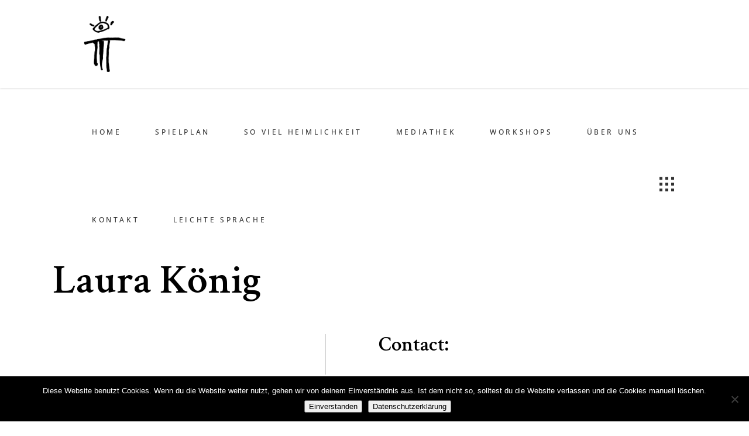

--- FILE ---
content_type: text/html; charset=UTF-8
request_url: https://theatrium-leipzig.de/role-member/laura-koenig/
body_size: 17660
content:
<!DOCTYPE html>
<html lang="de">
<head>
	
		<meta charset="UTF-8"/>
		
				<meta name="viewport" content="width=device-width,initial-scale=1,user-scalable=yes">
		<title>Laura König &#8211; Theatrium Leipzig</title>
<meta name='robots' content='max-image-preview:large' />
	<style>img:is([sizes="auto" i], [sizes^="auto," i]) { contain-intrinsic-size: 3000px 1500px }</style>
	
<link rel="alternate" type="application/rss+xml" title="Theatrium Leipzig &raquo; Feed" href="https://theatrium-leipzig.de/feed/" />
<link rel="alternate" type="application/rss+xml" title="Theatrium Leipzig &raquo; Kommentar-Feed" href="https://theatrium-leipzig.de/comments/feed/" />
<link rel="alternate" type="text/calendar" title="Theatrium Leipzig &raquo; iCal Feed" href="https://theatrium-leipzig.de/events/?ical=1" />
<link rel="alternate" type="application/rss+xml" title="Theatrium Leipzig &raquo; Laura König-Kommentar-Feed" href="https://theatrium-leipzig.de/role-member/laura-koenig/feed/" />
<script type="text/javascript">
/* <![CDATA[ */
window._wpemojiSettings = {"baseUrl":"https:\/\/s.w.org\/images\/core\/emoji\/16.0.1\/72x72\/","ext":".png","svgUrl":"https:\/\/s.w.org\/images\/core\/emoji\/16.0.1\/svg\/","svgExt":".svg","source":{"concatemoji":"https:\/\/theatrium-leipzig.de\/wp-includes\/js\/wp-emoji-release.min.js?ver=6.8.3"}};
/*! This file is auto-generated */
!function(s,n){var o,i,e;function c(e){try{var t={supportTests:e,timestamp:(new Date).valueOf()};sessionStorage.setItem(o,JSON.stringify(t))}catch(e){}}function p(e,t,n){e.clearRect(0,0,e.canvas.width,e.canvas.height),e.fillText(t,0,0);var t=new Uint32Array(e.getImageData(0,0,e.canvas.width,e.canvas.height).data),a=(e.clearRect(0,0,e.canvas.width,e.canvas.height),e.fillText(n,0,0),new Uint32Array(e.getImageData(0,0,e.canvas.width,e.canvas.height).data));return t.every(function(e,t){return e===a[t]})}function u(e,t){e.clearRect(0,0,e.canvas.width,e.canvas.height),e.fillText(t,0,0);for(var n=e.getImageData(16,16,1,1),a=0;a<n.data.length;a++)if(0!==n.data[a])return!1;return!0}function f(e,t,n,a){switch(t){case"flag":return n(e,"\ud83c\udff3\ufe0f\u200d\u26a7\ufe0f","\ud83c\udff3\ufe0f\u200b\u26a7\ufe0f")?!1:!n(e,"\ud83c\udde8\ud83c\uddf6","\ud83c\udde8\u200b\ud83c\uddf6")&&!n(e,"\ud83c\udff4\udb40\udc67\udb40\udc62\udb40\udc65\udb40\udc6e\udb40\udc67\udb40\udc7f","\ud83c\udff4\u200b\udb40\udc67\u200b\udb40\udc62\u200b\udb40\udc65\u200b\udb40\udc6e\u200b\udb40\udc67\u200b\udb40\udc7f");case"emoji":return!a(e,"\ud83e\udedf")}return!1}function g(e,t,n,a){var r="undefined"!=typeof WorkerGlobalScope&&self instanceof WorkerGlobalScope?new OffscreenCanvas(300,150):s.createElement("canvas"),o=r.getContext("2d",{willReadFrequently:!0}),i=(o.textBaseline="top",o.font="600 32px Arial",{});return e.forEach(function(e){i[e]=t(o,e,n,a)}),i}function t(e){var t=s.createElement("script");t.src=e,t.defer=!0,s.head.appendChild(t)}"undefined"!=typeof Promise&&(o="wpEmojiSettingsSupports",i=["flag","emoji"],n.supports={everything:!0,everythingExceptFlag:!0},e=new Promise(function(e){s.addEventListener("DOMContentLoaded",e,{once:!0})}),new Promise(function(t){var n=function(){try{var e=JSON.parse(sessionStorage.getItem(o));if("object"==typeof e&&"number"==typeof e.timestamp&&(new Date).valueOf()<e.timestamp+604800&&"object"==typeof e.supportTests)return e.supportTests}catch(e){}return null}();if(!n){if("undefined"!=typeof Worker&&"undefined"!=typeof OffscreenCanvas&&"undefined"!=typeof URL&&URL.createObjectURL&&"undefined"!=typeof Blob)try{var e="postMessage("+g.toString()+"("+[JSON.stringify(i),f.toString(),p.toString(),u.toString()].join(",")+"));",a=new Blob([e],{type:"text/javascript"}),r=new Worker(URL.createObjectURL(a),{name:"wpTestEmojiSupports"});return void(r.onmessage=function(e){c(n=e.data),r.terminate(),t(n)})}catch(e){}c(n=g(i,f,p,u))}t(n)}).then(function(e){for(var t in e)n.supports[t]=e[t],n.supports.everything=n.supports.everything&&n.supports[t],"flag"!==t&&(n.supports.everythingExceptFlag=n.supports.everythingExceptFlag&&n.supports[t]);n.supports.everythingExceptFlag=n.supports.everythingExceptFlag&&!n.supports.flag,n.DOMReady=!1,n.readyCallback=function(){n.DOMReady=!0}}).then(function(){return e}).then(function(){var e;n.supports.everything||(n.readyCallback(),(e=n.source||{}).concatemoji?t(e.concatemoji):e.wpemoji&&e.twemoji&&(t(e.twemoji),t(e.wpemoji)))}))}((window,document),window._wpemojiSettings);
/* ]]> */
</script>
<style id='wp-emoji-styles-inline-css' type='text/css'>

	img.wp-smiley, img.emoji {
		display: inline !important;
		border: none !important;
		box-shadow: none !important;
		height: 1em !important;
		width: 1em !important;
		margin: 0 0.07em !important;
		vertical-align: -0.1em !important;
		background: none !important;
		padding: 0 !important;
	}
</style>
<link rel='stylesheet' id='wp-block-library-css' href='https://theatrium-leipzig.de/wp-includes/css/dist/block-library/style.min.css?ver=6.8.3' type='text/css' media='all' />
<style id='classic-theme-styles-inline-css' type='text/css'>
/*! This file is auto-generated */
.wp-block-button__link{color:#fff;background-color:#32373c;border-radius:9999px;box-shadow:none;text-decoration:none;padding:calc(.667em + 2px) calc(1.333em + 2px);font-size:1.125em}.wp-block-file__button{background:#32373c;color:#fff;text-decoration:none}
</style>
<style id='global-styles-inline-css' type='text/css'>
:root{--wp--preset--aspect-ratio--square: 1;--wp--preset--aspect-ratio--4-3: 4/3;--wp--preset--aspect-ratio--3-4: 3/4;--wp--preset--aspect-ratio--3-2: 3/2;--wp--preset--aspect-ratio--2-3: 2/3;--wp--preset--aspect-ratio--16-9: 16/9;--wp--preset--aspect-ratio--9-16: 9/16;--wp--preset--color--black: #000000;--wp--preset--color--cyan-bluish-gray: #abb8c3;--wp--preset--color--white: #ffffff;--wp--preset--color--pale-pink: #f78da7;--wp--preset--color--vivid-red: #cf2e2e;--wp--preset--color--luminous-vivid-orange: #ff6900;--wp--preset--color--luminous-vivid-amber: #fcb900;--wp--preset--color--light-green-cyan: #7bdcb5;--wp--preset--color--vivid-green-cyan: #00d084;--wp--preset--color--pale-cyan-blue: #8ed1fc;--wp--preset--color--vivid-cyan-blue: #0693e3;--wp--preset--color--vivid-purple: #9b51e0;--wp--preset--gradient--vivid-cyan-blue-to-vivid-purple: linear-gradient(135deg,rgba(6,147,227,1) 0%,rgb(155,81,224) 100%);--wp--preset--gradient--light-green-cyan-to-vivid-green-cyan: linear-gradient(135deg,rgb(122,220,180) 0%,rgb(0,208,130) 100%);--wp--preset--gradient--luminous-vivid-amber-to-luminous-vivid-orange: linear-gradient(135deg,rgba(252,185,0,1) 0%,rgba(255,105,0,1) 100%);--wp--preset--gradient--luminous-vivid-orange-to-vivid-red: linear-gradient(135deg,rgba(255,105,0,1) 0%,rgb(207,46,46) 100%);--wp--preset--gradient--very-light-gray-to-cyan-bluish-gray: linear-gradient(135deg,rgb(238,238,238) 0%,rgb(169,184,195) 100%);--wp--preset--gradient--cool-to-warm-spectrum: linear-gradient(135deg,rgb(74,234,220) 0%,rgb(151,120,209) 20%,rgb(207,42,186) 40%,rgb(238,44,130) 60%,rgb(251,105,98) 80%,rgb(254,248,76) 100%);--wp--preset--gradient--blush-light-purple: linear-gradient(135deg,rgb(255,206,236) 0%,rgb(152,150,240) 100%);--wp--preset--gradient--blush-bordeaux: linear-gradient(135deg,rgb(254,205,165) 0%,rgb(254,45,45) 50%,rgb(107,0,62) 100%);--wp--preset--gradient--luminous-dusk: linear-gradient(135deg,rgb(255,203,112) 0%,rgb(199,81,192) 50%,rgb(65,88,208) 100%);--wp--preset--gradient--pale-ocean: linear-gradient(135deg,rgb(255,245,203) 0%,rgb(182,227,212) 50%,rgb(51,167,181) 100%);--wp--preset--gradient--electric-grass: linear-gradient(135deg,rgb(202,248,128) 0%,rgb(113,206,126) 100%);--wp--preset--gradient--midnight: linear-gradient(135deg,rgb(2,3,129) 0%,rgb(40,116,252) 100%);--wp--preset--font-size--small: 13px;--wp--preset--font-size--medium: 20px;--wp--preset--font-size--large: 36px;--wp--preset--font-size--x-large: 42px;--wp--preset--spacing--20: 0.44rem;--wp--preset--spacing--30: 0.67rem;--wp--preset--spacing--40: 1rem;--wp--preset--spacing--50: 1.5rem;--wp--preset--spacing--60: 2.25rem;--wp--preset--spacing--70: 3.38rem;--wp--preset--spacing--80: 5.06rem;--wp--preset--shadow--natural: 6px 6px 9px rgba(0, 0, 0, 0.2);--wp--preset--shadow--deep: 12px 12px 50px rgba(0, 0, 0, 0.4);--wp--preset--shadow--sharp: 6px 6px 0px rgba(0, 0, 0, 0.2);--wp--preset--shadow--outlined: 6px 6px 0px -3px rgba(255, 255, 255, 1), 6px 6px rgba(0, 0, 0, 1);--wp--preset--shadow--crisp: 6px 6px 0px rgba(0, 0, 0, 1);}:where(.is-layout-flex){gap: 0.5em;}:where(.is-layout-grid){gap: 0.5em;}body .is-layout-flex{display: flex;}.is-layout-flex{flex-wrap: wrap;align-items: center;}.is-layout-flex > :is(*, div){margin: 0;}body .is-layout-grid{display: grid;}.is-layout-grid > :is(*, div){margin: 0;}:where(.wp-block-columns.is-layout-flex){gap: 2em;}:where(.wp-block-columns.is-layout-grid){gap: 2em;}:where(.wp-block-post-template.is-layout-flex){gap: 1.25em;}:where(.wp-block-post-template.is-layout-grid){gap: 1.25em;}.has-black-color{color: var(--wp--preset--color--black) !important;}.has-cyan-bluish-gray-color{color: var(--wp--preset--color--cyan-bluish-gray) !important;}.has-white-color{color: var(--wp--preset--color--white) !important;}.has-pale-pink-color{color: var(--wp--preset--color--pale-pink) !important;}.has-vivid-red-color{color: var(--wp--preset--color--vivid-red) !important;}.has-luminous-vivid-orange-color{color: var(--wp--preset--color--luminous-vivid-orange) !important;}.has-luminous-vivid-amber-color{color: var(--wp--preset--color--luminous-vivid-amber) !important;}.has-light-green-cyan-color{color: var(--wp--preset--color--light-green-cyan) !important;}.has-vivid-green-cyan-color{color: var(--wp--preset--color--vivid-green-cyan) !important;}.has-pale-cyan-blue-color{color: var(--wp--preset--color--pale-cyan-blue) !important;}.has-vivid-cyan-blue-color{color: var(--wp--preset--color--vivid-cyan-blue) !important;}.has-vivid-purple-color{color: var(--wp--preset--color--vivid-purple) !important;}.has-black-background-color{background-color: var(--wp--preset--color--black) !important;}.has-cyan-bluish-gray-background-color{background-color: var(--wp--preset--color--cyan-bluish-gray) !important;}.has-white-background-color{background-color: var(--wp--preset--color--white) !important;}.has-pale-pink-background-color{background-color: var(--wp--preset--color--pale-pink) !important;}.has-vivid-red-background-color{background-color: var(--wp--preset--color--vivid-red) !important;}.has-luminous-vivid-orange-background-color{background-color: var(--wp--preset--color--luminous-vivid-orange) !important;}.has-luminous-vivid-amber-background-color{background-color: var(--wp--preset--color--luminous-vivid-amber) !important;}.has-light-green-cyan-background-color{background-color: var(--wp--preset--color--light-green-cyan) !important;}.has-vivid-green-cyan-background-color{background-color: var(--wp--preset--color--vivid-green-cyan) !important;}.has-pale-cyan-blue-background-color{background-color: var(--wp--preset--color--pale-cyan-blue) !important;}.has-vivid-cyan-blue-background-color{background-color: var(--wp--preset--color--vivid-cyan-blue) !important;}.has-vivid-purple-background-color{background-color: var(--wp--preset--color--vivid-purple) !important;}.has-black-border-color{border-color: var(--wp--preset--color--black) !important;}.has-cyan-bluish-gray-border-color{border-color: var(--wp--preset--color--cyan-bluish-gray) !important;}.has-white-border-color{border-color: var(--wp--preset--color--white) !important;}.has-pale-pink-border-color{border-color: var(--wp--preset--color--pale-pink) !important;}.has-vivid-red-border-color{border-color: var(--wp--preset--color--vivid-red) !important;}.has-luminous-vivid-orange-border-color{border-color: var(--wp--preset--color--luminous-vivid-orange) !important;}.has-luminous-vivid-amber-border-color{border-color: var(--wp--preset--color--luminous-vivid-amber) !important;}.has-light-green-cyan-border-color{border-color: var(--wp--preset--color--light-green-cyan) !important;}.has-vivid-green-cyan-border-color{border-color: var(--wp--preset--color--vivid-green-cyan) !important;}.has-pale-cyan-blue-border-color{border-color: var(--wp--preset--color--pale-cyan-blue) !important;}.has-vivid-cyan-blue-border-color{border-color: var(--wp--preset--color--vivid-cyan-blue) !important;}.has-vivid-purple-border-color{border-color: var(--wp--preset--color--vivid-purple) !important;}.has-vivid-cyan-blue-to-vivid-purple-gradient-background{background: var(--wp--preset--gradient--vivid-cyan-blue-to-vivid-purple) !important;}.has-light-green-cyan-to-vivid-green-cyan-gradient-background{background: var(--wp--preset--gradient--light-green-cyan-to-vivid-green-cyan) !important;}.has-luminous-vivid-amber-to-luminous-vivid-orange-gradient-background{background: var(--wp--preset--gradient--luminous-vivid-amber-to-luminous-vivid-orange) !important;}.has-luminous-vivid-orange-to-vivid-red-gradient-background{background: var(--wp--preset--gradient--luminous-vivid-orange-to-vivid-red) !important;}.has-very-light-gray-to-cyan-bluish-gray-gradient-background{background: var(--wp--preset--gradient--very-light-gray-to-cyan-bluish-gray) !important;}.has-cool-to-warm-spectrum-gradient-background{background: var(--wp--preset--gradient--cool-to-warm-spectrum) !important;}.has-blush-light-purple-gradient-background{background: var(--wp--preset--gradient--blush-light-purple) !important;}.has-blush-bordeaux-gradient-background{background: var(--wp--preset--gradient--blush-bordeaux) !important;}.has-luminous-dusk-gradient-background{background: var(--wp--preset--gradient--luminous-dusk) !important;}.has-pale-ocean-gradient-background{background: var(--wp--preset--gradient--pale-ocean) !important;}.has-electric-grass-gradient-background{background: var(--wp--preset--gradient--electric-grass) !important;}.has-midnight-gradient-background{background: var(--wp--preset--gradient--midnight) !important;}.has-small-font-size{font-size: var(--wp--preset--font-size--small) !important;}.has-medium-font-size{font-size: var(--wp--preset--font-size--medium) !important;}.has-large-font-size{font-size: var(--wp--preset--font-size--large) !important;}.has-x-large-font-size{font-size: var(--wp--preset--font-size--x-large) !important;}
:where(.wp-block-post-template.is-layout-flex){gap: 1.25em;}:where(.wp-block-post-template.is-layout-grid){gap: 1.25em;}
:where(.wp-block-columns.is-layout-flex){gap: 2em;}:where(.wp-block-columns.is-layout-grid){gap: 2em;}
:root :where(.wp-block-pullquote){font-size: 1.5em;line-height: 1.6;}
</style>
<link rel='stylesheet' id='bard-shows-style-css' href='https://theatrium-leipzig.de/wp-content/plugins/bard-shows/assets/css/shows.min.css?ver=6.8.3' type='text/css' media='all' />
<link rel='stylesheet' id='bard-shows-responsive-style-css' href='https://theatrium-leipzig.de/wp-content/plugins/bard-shows/assets/css/shows-responsive.min.css?ver=6.8.3' type='text/css' media='all' />
<link rel='stylesheet' id='cookie-notice-front-css' href='https://theatrium-leipzig.de/wp-content/plugins/cookie-notice/css/front.min.css?ver=2.5.11' type='text/css' media='all' />
<link rel='stylesheet' id='tc-front-css' href='https://theatrium-leipzig.de/wp-content/plugins/tickera-event-ticketing-system/css/front.css?ver=3.5.6.6' type='text/css' media='all' />
<link rel='stylesheet' id='tc-elementor-sc-popup-css' href='https://theatrium-leipzig.de/wp-content/plugins/tickera-event-ticketing-system/css/builders/elementor-sc-popup.css?ver=3.5.6.6' type='text/css' media='all' />
<link rel='stylesheet' id='font-awesome-css' href='https://theatrium-leipzig.de/wp-content/plugins/tickera-event-ticketing-system/css/font-awesome.min.css?ver=3.5.6.6' type='text/css' media='all' />
<link rel='stylesheet' id='bard-mikado-default-style-css' href='https://theatrium-leipzig.de/wp-content/themes/bardwp/style.css?ver=6.8.3' type='text/css' media='all' />
<link rel='stylesheet' id='bard-mikado-modules-css' href='https://theatrium-leipzig.de/wp-content/themes/bardwp/assets/css/modules.min.css?ver=6.8.3' type='text/css' media='all' />
<link rel='stylesheet' id='bard-mikadofont_awesome-css' href='https://theatrium-leipzig.de/wp-content/themes/bardwp/assets/css/font-awesome/css/fontawesome-all.min.css?ver=6.8.3' type='text/css' media='all' />
<link rel='stylesheet' id='bard-mikadofont_elegant-css' href='https://theatrium-leipzig.de/wp-content/themes/bardwp/assets/css/elegant-icons/style.min.css?ver=6.8.3' type='text/css' media='all' />
<link rel='stylesheet' id='bard-mikadoion_icons-css' href='https://theatrium-leipzig.de/wp-content/themes/bardwp/assets/css/ion-icons/css/ionicons.min.css?ver=6.8.3' type='text/css' media='all' />
<link rel='stylesheet' id='bard-mikadolinea_icons-css' href='https://theatrium-leipzig.de/wp-content/themes/bardwp/assets/css/linea-icons/style.css?ver=6.8.3' type='text/css' media='all' />
<link rel='stylesheet' id='bard-mikadolinear_icons-css' href='https://theatrium-leipzig.de/wp-content/themes/bardwp/assets/css/linear-icons/style.css?ver=6.8.3' type='text/css' media='all' />
<link rel='stylesheet' id='bard-mikadosimple_line_icons-css' href='https://theatrium-leipzig.de/wp-content/themes/bardwp/assets/css/simple-line-icons/simple-line-icons.css?ver=6.8.3' type='text/css' media='all' />
<link rel='stylesheet' id='bard-mikadodripicons-css' href='https://theatrium-leipzig.de/wp-content/themes/bardwp/assets/css/dripicons/dripicons.css?ver=6.8.3' type='text/css' media='all' />
<link rel='stylesheet' id='mediaelement-css' href='https://theatrium-leipzig.de/wp-includes/js/mediaelement/mediaelementplayer-legacy.min.css?ver=4.2.17' type='text/css' media='all' />
<link rel='stylesheet' id='wp-mediaelement-css' href='https://theatrium-leipzig.de/wp-includes/js/mediaelement/wp-mediaelement.min.css?ver=6.8.3' type='text/css' media='all' />
<link rel='stylesheet' id='bard-mikado-style-dynamic-css' href='https://theatrium-leipzig.de/wp-content/themes/bardwp/assets/css/style_dynamic.css?ver=1762524577' type='text/css' media='all' />
<link rel='stylesheet' id='bard-mikado-modules-responsive-css' href='https://theatrium-leipzig.de/wp-content/themes/bardwp/assets/css/modules-responsive.min.css?ver=6.8.3' type='text/css' media='all' />
<link rel='stylesheet' id='bard-mikado-style-dynamic-responsive-css' href='https://theatrium-leipzig.de/wp-content/themes/bardwp/assets/css/style_dynamic_responsive.css?ver=1762524577' type='text/css' media='all' />
<link rel='stylesheet' id='bard-mikado-google-fonts-css' href='//theatrium-leipzig.de/wp-content/uploads/omgf/bard-mikado-google-fonts/bard-mikado-google-fonts.css?ver=1669160277' type='text/css' media='all' />
<link rel='stylesheet' id='tc-common-front-css' href='https://theatrium-leipzig.de/wp-content/plugins/tickera-event-ticketing-system/includes/addons/gutenberg/assets/blocks.css?ver=3.5.6.6' type='text/css' media='all' />
<link rel='stylesheet' id='dashicons-css' href='https://theatrium-leipzig.de/wp-includes/css/dashicons.min.css?ver=6.8.3' type='text/css' media='all' />
<link rel='stylesheet' id='my-calendar-lists-css' href='https://theatrium-leipzig.de/wp-content/plugins/my-calendar/css/list-presets.css?ver=3.6.16' type='text/css' media='all' />
<link rel='stylesheet' id='my-calendar-reset-css' href='https://theatrium-leipzig.de/wp-content/plugins/my-calendar/css/reset.css?ver=3.6.16' type='text/css' media='all' />
<style id='my-calendar-reset-inline-css' type='text/css'>

/* Styles by My Calendar - Joe Dolson https://www.joedolson.com/ */

.my-calendar-modal .event-title svg { background-color: #243f82; padding: 3px; }
.mc-main .mc_general .event-title, .mc-main .mc_general .event-title a { background: #243f82 !important; color: #ffffff !important; }
.mc-main .mc_general .event-title button { background: #243f82 !important; color: #ffffff !important; }
.mc-main .mc_general .event-title a:hover, .mc-main .mc_general .event-title a:focus { background: #000c4f !important;}
.mc-main .mc_general .event-title button:hover, .mc-main .mc_general .event-title button:focus { background: #000c4f !important;}
.mc-main, .mc-event, .my-calendar-modal, .my-calendar-modal-overlay, .mc-event-list {--close-button: #b32d2e; --search-highlight-bg: #f5e6ab; --navbar-background: transparent; --nav-button-bg: #fff; --nav-button-color: #313233; --nav-button-border: #313233; --nav-input-border: #313233; --nav-input-background: #fff; --nav-input-color: #313233; --grid-cell-border: #0000001f; --grid-header-border: #313233; --grid-header-color: #313233; --grid-weekend-color: #313233; --grid-header-bg: transparent; --grid-weekend-bg: transparent; --grid-cell-background: transparent; --current-day-border: #313233; --current-day-color: #313233; --current-day-bg: transparent; --date-has-events-bg: #313233; --date-has-events-color: #f6f7f7; --primary-dark: #313233; --primary-light: #f6f7f7; --secondary-light: #fff; --secondary-dark: #000; --highlight-dark: #646970; --highlight-light: #f0f0f1; --calendar-heading: clamp( 1.125rem, 24px, 2.5rem ); --event-title: clamp( 1.25rem, 24px, 2.5rem ); --grid-date: 16px; --grid-date-heading: clamp( .75rem, 16px, 1.5rem ); --modal-title: 1.5rem; --navigation-controls: clamp( .75rem, 16px, 1.5rem ); --card-heading: 1.125rem; --list-date: 1.25rem; --author-card: clamp( .75rem, 14px, 1.5rem); --single-event-title: clamp( 1.25rem, 24px, 2.5rem ); --mini-time-text: clamp( .75rem, 14px 1.25rem ); --list-event-date: 1.25rem; --list-event-title: 1.2rem; --grid-max-width: 1260px; --list-preset-border-color: #000000; --list-preset-stripe-background: rgba( 0,0,0,.04 ); --list-preset-date-badge-background: #000; --list-preset-date-badge-color: #fff; --list-preset-background: transparent; --category-mc_general: #243f82; }
</style>
<script type="text/javascript" src="https://theatrium-leipzig.de/wp-includes/js/jquery/jquery.min.js?ver=3.7.1" id="jquery-core-js"></script>
<script type="text/javascript" src="https://theatrium-leipzig.de/wp-includes/js/jquery/jquery-migrate.min.js?ver=3.4.1" id="jquery-migrate-js"></script>
<script type="text/javascript" id="tc-cart-js-extra">
/* <![CDATA[ */
var tc_ajax = {"ajaxUrl":"https:\/\/theatrium-leipzig.de\/wp-admin\/admin-ajax.php","ajaxNonce":"4680c5e090","empty_cart_message":"Are you sure you want to remove all tickets from your cart?","success_message":"Ticket Added!","imgUrl":"https:\/\/theatrium-leipzig.de\/wp-content\/plugins\/tickera-event-ticketing-system\/images\/ajax-loader.gif","addingMsg":"Adding ticket to cart...","outMsg":"In Your Cart","cart_url":"https:\/\/theatrium-leipzig.de\/adventskalender-2020\/","update_cart_message":"Please update your cart before to proceed.","empty_cart_confirmation":"Please confirm to remove all of the items from your cart.","tc_provide_your_details":"In order to continue you need to agree to provide your details.","tc_gateway_collection_data":"","tc_error_message":"Only customers aged 16 or older are permitted for purchase on this website","tc_show_age_check":"no","tc_field_error":"This field is required *","alphanumeric_characters_only":"Please use alphanumeric characters only."};
/* ]]> */
</script>
<script type="text/javascript" src="https://theatrium-leipzig.de/wp-content/plugins/tickera-event-ticketing-system/js/cart.js?ver=3.5.6.6" id="tc-cart-js"></script>
<script type="text/javascript" id="cookie-notice-front-js-before">
/* <![CDATA[ */
var cnArgs = {"ajaxUrl":"https:\/\/theatrium-leipzig.de\/wp-admin\/admin-ajax.php","nonce":"6344556591","hideEffect":"none","position":"bottom","onScroll":false,"onScrollOffset":100,"onClick":false,"cookieName":"cookie_notice_accepted","cookieTime":2592000,"cookieTimeRejected":2592000,"globalCookie":false,"redirection":false,"cache":false,"revokeCookies":false,"revokeCookiesOpt":"automatic"};
/* ]]> */
</script>
<script type="text/javascript" src="https://theatrium-leipzig.de/wp-content/plugins/cookie-notice/js/front.min.js?ver=2.5.11" id="cookie-notice-front-js"></script>
<script type="text/javascript" id="tc-jquery-validate-js-extra">
/* <![CDATA[ */
var tc_jquery_validate_library_translation = {"required":"This field is required.","remote":"Please fix this field.","email":"Please enter a valid email address.","url":"Please enter a valid URL.","date":"Please enter a valid date.","dateISO":"Please enter a valid date (ISO).","number":"Please enter a valid number.","digits":"Please enter only digits.","equalTo":"Please enter the same value again.","maxlength":"Please enter no more than {0} characters.","minlength":"Please enter at least {0} characters.","rangelength":"Please enter a value between {0} and {1} characters long.","range":"Please enter a value between {0} and {1}.","max":"Please enter a value less than or equal to {0}.","min":"Please enter a value greater than or equal to {0}.","step":"Please enter a multiple of {0}."};
/* ]]> */
</script>
<script type="text/javascript" src="https://theatrium-leipzig.de/wp-content/plugins/tickera-event-ticketing-system/js/jquery.validate.min.js?ver=3.5.6.6" id="tc-jquery-validate-js"></script>
<script></script><link rel="https://api.w.org/" href="https://theatrium-leipzig.de/wp-json/" /><link rel="EditURI" type="application/rsd+xml" title="RSD" href="https://theatrium-leipzig.de/xmlrpc.php?rsd" />
<meta name="generator" content="WordPress 6.8.3" />
<link rel="canonical" href="https://theatrium-leipzig.de/role-member/laura-koenig/" />
<link rel='shortlink' href='https://theatrium-leipzig.de/?p=5430' />
<link rel="alternate" title="oEmbed (JSON)" type="application/json+oembed" href="https://theatrium-leipzig.de/wp-json/oembed/1.0/embed?url=https%3A%2F%2Ftheatrium-leipzig.de%2Frole-member%2Flaura-koenig%2F" />
<link rel="alternate" title="oEmbed (XML)" type="text/xml+oembed" href="https://theatrium-leipzig.de/wp-json/oembed/1.0/embed?url=https%3A%2F%2Ftheatrium-leipzig.de%2Frole-member%2Flaura-koenig%2F&#038;format=xml" />
<meta name="tec-api-version" content="v1"><meta name="tec-api-origin" content="https://theatrium-leipzig.de"><link rel="alternate" href="https://theatrium-leipzig.de/wp-json/tribe/events/v1/" /><meta name="generator" content="Powered by WPBakery Page Builder - drag and drop page builder for WordPress."/>
<meta name="generator" content="Powered by Slider Revolution 6.7.38 - responsive, Mobile-Friendly Slider Plugin for WordPress with comfortable drag and drop interface." />
<link rel="icon" href="https://theatrium-leipzig.de/wp-content/uploads/2018/05/logo-150x150.png" sizes="32x32" />
<link rel="icon" href="https://theatrium-leipzig.de/wp-content/uploads/2018/05/logo-300x300.png" sizes="192x192" />
<link rel="apple-touch-icon" href="https://theatrium-leipzig.de/wp-content/uploads/2018/05/logo-300x300.png" />
<meta name="msapplication-TileImage" content="https://theatrium-leipzig.de/wp-content/uploads/2018/05/logo-300x300.png" />
<script>function setREVStartSize(e){
			//window.requestAnimationFrame(function() {
				window.RSIW = window.RSIW===undefined ? window.innerWidth : window.RSIW;
				window.RSIH = window.RSIH===undefined ? window.innerHeight : window.RSIH;
				try {
					var pw = document.getElementById(e.c).parentNode.offsetWidth,
						newh;
					pw = pw===0 || isNaN(pw) || (e.l=="fullwidth" || e.layout=="fullwidth") ? window.RSIW : pw;
					e.tabw = e.tabw===undefined ? 0 : parseInt(e.tabw);
					e.thumbw = e.thumbw===undefined ? 0 : parseInt(e.thumbw);
					e.tabh = e.tabh===undefined ? 0 : parseInt(e.tabh);
					e.thumbh = e.thumbh===undefined ? 0 : parseInt(e.thumbh);
					e.tabhide = e.tabhide===undefined ? 0 : parseInt(e.tabhide);
					e.thumbhide = e.thumbhide===undefined ? 0 : parseInt(e.thumbhide);
					e.mh = e.mh===undefined || e.mh=="" || e.mh==="auto" ? 0 : parseInt(e.mh,0);
					if(e.layout==="fullscreen" || e.l==="fullscreen")
						newh = Math.max(e.mh,window.RSIH);
					else{
						e.gw = Array.isArray(e.gw) ? e.gw : [e.gw];
						for (var i in e.rl) if (e.gw[i]===undefined || e.gw[i]===0) e.gw[i] = e.gw[i-1];
						e.gh = e.el===undefined || e.el==="" || (Array.isArray(e.el) && e.el.length==0)? e.gh : e.el;
						e.gh = Array.isArray(e.gh) ? e.gh : [e.gh];
						for (var i in e.rl) if (e.gh[i]===undefined || e.gh[i]===0) e.gh[i] = e.gh[i-1];
											
						var nl = new Array(e.rl.length),
							ix = 0,
							sl;
						e.tabw = e.tabhide>=pw ? 0 : e.tabw;
						e.thumbw = e.thumbhide>=pw ? 0 : e.thumbw;
						e.tabh = e.tabhide>=pw ? 0 : e.tabh;
						e.thumbh = e.thumbhide>=pw ? 0 : e.thumbh;
						for (var i in e.rl) nl[i] = e.rl[i]<window.RSIW ? 0 : e.rl[i];
						sl = nl[0];
						for (var i in nl) if (sl>nl[i] && nl[i]>0) { sl = nl[i]; ix=i;}
						var m = pw>(e.gw[ix]+e.tabw+e.thumbw) ? 1 : (pw-(e.tabw+e.thumbw)) / (e.gw[ix]);
						newh =  (e.gh[ix] * m) + (e.tabh + e.thumbh);
					}
					var el = document.getElementById(e.c);
					if (el!==null && el) el.style.height = newh+"px";
					el = document.getElementById(e.c+"_wrapper");
					if (el!==null && el) {
						el.style.height = newh+"px";
						el.style.display = "block";
					}
				} catch(e){
					console.log("Failure at Presize of Slider:" + e)
				}
			//});
		  };</script>
<noscript><style> .wpb_animate_when_almost_visible { opacity: 1; }</style></noscript></head>
<body class="wp-singular role-member-template-default single single-role-member postid-5430 wp-theme-bardwp bard-core-1.3 bard-shows-1.2 cookies-not-set tribe-no-js bardwp-ver-1.7 mkdf-smooth-page-transitions mkdf-smooth-page-transitions-fadeout mkdf-grid-1200 mkdf-empty-google-api mkdf-wide-dropdown-menu-in-grid mkdf-dark-header mkdf-no-behavior mkdf-dropdown-default mkdf-header-standard mkdf-menu-area-in-grid-shadow-disable mkdf-menu-area-border-disable mkdf-menu-area-in-grid-border-disable mkdf-side-menu-slide-from-right mkdf-default-mobile-header mkdf-sticky-up-mobile-header wpb-js-composer js-comp-ver-8.7.1 vc_responsive" itemscope itemtype="http://schema.org/WebPage">
	<section class="mkdf-side-menu">
	<a class="mkdf-close-side-menu mkdf-close-side-menu-svg-path" href="#">
		<svg class="mkdf-svg-close" xmlns="http://www.w3.org/2000/svg" xmlns:xlink="http://www.w3.org/1999/xlink" x="0px" y="0px"
width="16px" height="15.219px" viewBox="0 0 16 15.219" enable-background="new 0 0 16 15.219" xml:space="preserve">
<path d="M15.363,12.711L2.902,0.25C2.798,0.146,2.668,0.094,2.512,0.094c-0.104,0-0.234,0.053-0.391,0.156
L0.676,1.734c-0.26,0.261-0.26,0.521,0,0.781l12.461,12.422c0.104,0.104,0.234,0.156,0.391,0.156c0.13,0,0.247-0.052,0.352-0.156
l1.484-1.445c0.104-0.104,0.156-0.234,0.156-0.391S15.467,12.815,15.363,12.711z"/>
<path d="M13.098,0.23L0.637,12.691c-0.104,0.104-0.156,0.234-0.156,0.391c0,0.104,0.053,0.234,0.156,0.391
l1.484,1.445c0.261,0.26,0.521,0.26,0.781,0L15.324,2.457c0.105-0.104,0.156-0.234,0.156-0.391c0-0.13-0.051-0.247-0.156-0.352
L13.879,0.23c-0.104-0.104-0.234-0.156-0.391-0.156S13.203,0.127,13.098,0.23z"/>
</svg>	</a>
	<div id="media_image-4" class="widget mkdf-sidearea widget_media_image"><img width="40" height="51" src="https://theatrium-leipzig.de/wp-content/uploads/2019/06/Logo_hell-235x300.png" class="image wp-image-5311  attachment-40x51 size-40x51" alt="Logo Theatrium hell" style="max-width: 100%; height: auto;" decoding="async" srcset="https://theatrium-leipzig.de/wp-content/uploads/2019/06/Logo_hell-235x300.png 235w, https://theatrium-leipzig.de/wp-content/uploads/2019/06/Logo_hell-e1566918701734.png 120w" sizes="(max-width: 40px) 100vw, 40px" /></div><div class="widget mkdf-separator-widget"><div class="mkdf-separator-holder clearfix  mkdf-separator-center mkdf-separator-normal">
	<div class="mkdf-separator" style="border-style: solid;margin-top: -1px"></div>
</div>
</div><div id="custom_html-4" class="widget_text widget mkdf-sidearea widget_custom_html"><div class="textwidget custom-html-widget"><h6 style="color: #ccc;"><a href="tel:0341 9413640">T: 0341 9413640 </a></h6>
<h6 style="color: #ccc;"><a href="mailto:info@theatrium-leipzig.de">E: info[at]theatrium-leipzig.de </a></h6>
</div></div><div class="widget mkdf-separator-widget"><div class="mkdf-separator-holder clearfix  mkdf-separator-center mkdf-separator-normal">
	<div class="mkdf-separator" style="border-style: solid;margin-top: -2px"></div>
</div>
</div><div id="block-3" class="widget mkdf-sidearea widget_block"><iframe src="https://www.google.com/maps/embed?pb=!1m18!1m12!1m3!1d2493.4338056122256!2d12.299152315438308!3d51.32154033209685!2m3!1f0!2f0!3f0!3m2!1i1024!2i768!4f13.1!3m3!1m2!1s0x47a6f6bf67e8dc57%3A0xe4f5e28aa483603e!2sTheatrium%20gro%C3%9FstadtKinder%20e.V.!5e0!3m2!1sde!2sde!4v1669233899057!5m2!1sde!2sde" width="400" height="300" style="border:0;" allowfullscreen="" loading="lazy" referrerpolicy="no-referrer-when-downgrade"></iframe></div><div class="widget mkdf-separator-widget"><div class="mkdf-separator-holder clearfix  mkdf-separator-center mkdf-separator-normal">
	<div class="mkdf-separator" style="border-style: solid;margin-top: -2px"></div>
</div>
</div><div class="widget mkdf-social-icons-group-widget mkdf-light-skin text-align-left">									<a class="mkdf-social-icon-widget-holder mkdf-icon-has-hover" data-hover-color="#ffffff" data-border-hover-color="#ffffff"  style="color: #ffffff;;font-size: 15px;margin: 0px 25px 0px 3px;"					   href="https://www.facebook.com/theatrium.gruenau/" target="_blank">
						<span class="mkdf-social-icon-widget social_facebook"></span>					</a>
													<a class="mkdf-social-icon-widget-holder mkdf-icon-has-hover" data-hover-color="#ffffff" data-border-hover-color="#ffffff"  style="color: #ffffff;;font-size: 15px;margin: 0px 25px 0px 3px;"					   href="https://www.instagram.com/theatrium_leipzig/?hl=de" target="_blank">
						<span class="mkdf-social-icon-widget social_instagram"></span>					</a>
																				</div><div id="text-5" class="widget mkdf-sidearea widget_text">			<div class="textwidget"><p><a href="https://theatrium-leipzig.de/impressum/">Impressum</a></p>
<p><a href="https://theatrium-leipzig.de/datenschutzerklaerung">Datenschutzerklärung</a></p>
</div>
		</div><div id="text-8" class="widget mkdf-sidearea widget_text">			<div class="textwidget"><p>Der Trägerverein großstadtKINDER e.V. wird gefördert durch das Jugendamt und das Kulturamt der Stadt Leipzig, das BKJ-Programm &#8222;Künste öffnen Welten&#8220; und die Stiftung &#8222;Leipzig Hilft Kindern&#8220;.</p>
</div>
		</div><div id="media_image-13" class="widget mkdf-sidearea widget_media_image"><img width="300" height="64" src="https://theatrium-leipzig.de/wp-content/uploads/2018/05/web_kombi_klein_rgb.jpg" class="image wp-image-6975  attachment-full size-full" alt="Logos Stadt Leipzig hilft Kindern" style="max-width: 100%; height: auto;" decoding="async" /></div><div id="custom_html-5" class="widget_text widget mkdf-sidearea widget_custom_html"><div class="textwidget custom-html-widget"><!--wg-gesucht.de teas-2009-11-11-01 -->
<div style="padding: 2px 7px 2px 5px;">
	<a href="https://www.wg-gesucht.de/" target="_blank" title="WG-Gesucht.de -die kostenlose Wohnungsbörse"><img src="https://www.wg-gesucht.de/img/wggkultur_reg.png" width="297px" height="79px" border="0" alt="WG-Gesucht.de" title="WG-Gesucht.de -die kostenlose Wohnungsbörse" style="margin-bottom: 5px;"> </a> <br/>
Hier finden Sie Ihre <a href="https://www.wg-gesucht.de/wohnungen-in-Leipzig.77.2.1.0.html" target="_blank" title="WG-Gesucht.de -die kostenlose Wohnungsbörse">Wohnung in Leipzig</a>.<br/>WG-Gesucht.de, die kostenlose Wohnungsbörse im Internet.
</div>
<!--ende wg-gesucht.de teas-2009-11-11-01 --></div></div></section>
    <div class="mkdf-wrapper">
        <div class="mkdf-wrapper-inner">
            
<header class="mkdf-page-header">
		
				
	<div class="mkdf-menu-area mkdf-menu-right">
				
						
			<div class="mkdf-vertical-align-containers">
				<div class="mkdf-position-left"><!--
				 --><div class="mkdf-position-left-inner">
						

<div class="mkdf-logo-wrapper">
    <a itemprop="url" href="https://theatrium-leipzig.de/" style="height: 256px;">
        <img itemprop="image" class="mkdf-normal-logo" src="https://theatrium-leipzig.de/wp-content/uploads/2018/05/logo.png" width="512" height="512"  alt="logo"/>
        <img itemprop="image" class="mkdf-dark-logo" src="https://theatrium-leipzig.de/wp-content/uploads/2018/05/logo.png" width="512" height="512"  alt="dark logo"/>        <img itemprop="image" class="mkdf-light-logo" src="https://theatrium-leipzig.de/wp-content/uploads/2018/05/logo.png" width="512" height="512"  alt="light logo"/>    </a>
</div>

											</div>
				</div>
								<div class="mkdf-position-right"><!--
				 --><div class="mkdf-position-right-inner">
													
<nav class="mkdf-main-menu mkdf-drop-down mkdf-default-nav">
    <ul id="menu-footer-custom-menu" class="clearfix"><li id="nav-menu-item-9117" class="menu-item menu-item-type-post_type menu-item-object-page menu-item-home  narrow"><a href="https://theatrium-leipzig.de/" class=""><span class="item_outer"><span class="item_text">Home</span></span></a></li>
<li id="nav-menu-item-7995" class="menu-item menu-item-type-post_type menu-item-object-page menu-item-has-children  has_sub narrow"><a href="https://theatrium-leipzig.de/spielplan/" class=""><span class="item_outer"><span class="item_text">Spielplan</span><i class="mkdf-menu-arrow fa fa-angle-down"></i></span></a>
<div class="second"><div class="inner"><ul>
	<li id="nav-menu-item-7994" class="menu-item menu-item-type-post_type menu-item-object-page "><a href="https://theatrium-leipzig.de/repertoire/" class=""><span class="item_outer"><span class="item_text">Repertoire</span></span></a></li>
</ul></div></div>
</li>
<li id="nav-menu-item-10540" class="menu-item menu-item-type-post_type menu-item-object-page  narrow"><a href="https://theatrium-leipzig.de/so-viel-heimlichkeit/" class=""><span class="item_outer"><span class="item_text">So viel Heimlichkeit</span></span></a></li>
<li id="nav-menu-item-7993" class="menu-item menu-item-type-post_type menu-item-object-page menu-item-has-children  has_sub narrow"><a href="https://theatrium-leipzig.de/mediathek/" class=""><span class="item_outer"><span class="item_text">Mediathek</span><i class="mkdf-menu-arrow fa fa-angle-down"></i></span></a>
<div class="second"><div class="inner"><ul>
	<li id="nav-menu-item-7990" class="menu-item menu-item-type-post_type menu-item-object-page "><a href="https://theatrium-leipzig.de/digitaler_defibrillator/" class=""><span class="item_outer"><span class="item_text">Digitaler Defibrillator</span></span></a></li>
	<li id="nav-menu-item-9728" class="menu-item menu-item-type-post_type menu-item-object-page "><a href="https://theatrium-leipzig.de/sitcom/" class=""><span class="item_outer"><span class="item_text">Irgendwas mit Theater – die Sitcom</span></span></a></li>
</ul></div></div>
</li>
<li id="nav-menu-item-7997" class="menu-item menu-item-type-post_type menu-item-object-page  narrow"><a href="https://theatrium-leipzig.de/workshops/" class=""><span class="item_outer"><span class="item_text">Workshops</span></span></a></li>
<li id="nav-menu-item-7996" class="menu-item menu-item-type-post_type menu-item-object-page menu-item-has-children  has_sub narrow"><a href="https://theatrium-leipzig.de/ueber-uns/" class=""><span class="item_outer"><span class="item_text">Über Uns</span><i class="mkdf-menu-arrow fa fa-angle-down"></i></span></a>
<div class="second"><div class="inner"><ul>
	<li id="nav-menu-item-7989" class="menu-item menu-item-type-post_type menu-item-object-page "><a href="https://theatrium-leipzig.de/team/" class=""><span class="item_outer"><span class="item_text">Das Team</span></span></a></li>
</ul></div></div>
</li>
<li id="nav-menu-item-7992" class="menu-item menu-item-type-post_type menu-item-object-page  narrow"><a href="https://theatrium-leipzig.de/kontakt/" class=""><span class="item_outer"><span class="item_text">Kontakt</span></span></a></li>
<li id="nav-menu-item-9206" class="menu-item menu-item-type-post_type menu-item-object-page  narrow"><a href="https://theatrium-leipzig.de/leichte-sprache/" class=""><span class="item_outer"><span class="item_text">Leichte Sprache</span></span></a></li>
</ul></nav>

															
			<a class="mkdf-side-menu-button-opener mkdf-icon-has-hover mkdf-side-menu-button-opener-svg-path" 					href="javascript:void(0)" style="color: #000000;">
								<span class="mkdf-side-menu-icon">
					<svg class="mkdf-svg-opener" xmlns="http://www.w3.org/2000/svg" xmlns:xlink="http://www.w3.org/1999/xlink" x="0px" y="0px"
width="25px" height="25px" viewBox="0 0 25 25" enable-background="new 0 0 25 25" xml:space="preserve">
<path d="M5,4.62c0,0.365-0.183,0.547-0.547,0.547H0.547C0.182,5.167,0,4.985,0,4.62V0.713C0,0.35,0.182,0.167,0.547,0.167h3.906
C4.817,0.167,5,0.35,5,0.713V4.62z"/>
<path d="M5,14.619c0,0.365-0.183,0.547-0.547,0.547H0.547C0.182,15.166,0,14.984,0,14.619v-3.906c0-0.364,0.182-0.547,0.547-0.547
h3.906C4.817,10.167,5,10.35,5,10.713V14.619z"/>
<path d="M5,24.619c0,0.365-0.183,0.547-0.547,0.547H0.547C0.182,25.166,0,24.984,0,24.619v-3.906c0-0.363,0.182-0.547,0.547-0.547
h3.906C4.817,20.166,5,20.35,5,20.713V24.619z"/>
<path d="M15,4.62c0,0.365-0.184,0.547-0.547,0.547h-3.906C10.182,5.167,10,4.985,10,4.62V0.713c0-0.364,0.182-0.547,0.547-0.547
h3.906C14.816,0.167,15,0.35,15,0.713V4.62z"/>
<path d="M15,14.619c0,0.365-0.184,0.547-0.547,0.547h-3.906c-0.365,0-0.547-0.182-0.547-0.547v-3.906
c0-0.364,0.182-0.547,0.547-0.547h3.906c0.363,0,0.547,0.183,0.547,0.547V14.619z"/>
<path d="M15,24.619c0,0.365-0.184,0.547-0.547,0.547h-3.906c-0.365,0-0.547-0.182-0.547-0.547v-3.906
c0-0.363,0.182-0.547,0.547-0.547h3.906c0.363,0,0.547,0.184,0.547,0.547V24.619z"/>
<path d="M25,4.62c0,0.365-0.184,0.547-0.547,0.547h-3.906C20.182,5.167,20,4.985,20,4.62V0.713c0-0.364,0.182-0.547,0.547-0.547
h3.906C24.816,0.167,25,0.35,25,0.713V4.62z"/>
<path d="M25,14.619c0,0.365-0.184,0.547-0.547,0.547h-3.906c-0.365,0-0.547-0.182-0.547-0.547v-3.906
c0-0.364,0.182-0.547,0.547-0.547h3.906c0.363,0,0.547,0.183,0.547,0.547V14.619z"/>
<path d="M25,24.619c0,0.365-0.184,0.547-0.547,0.547h-3.906c-0.365,0-0.547-0.182-0.547-0.547v-3.906
c0-0.363,0.182-0.547,0.547-0.547h3.906c0.363,0,0.547,0.184,0.547,0.547V24.619z"/>
</svg>	            </span>
			</a>
							</div>
				</div>
			</div>
			
			</div>
			
		
		
	</header>


<header class="mkdf-mobile-header">
		
	<div class="mkdf-mobile-header-inner">
		<div class="mkdf-mobile-header-holder">
			<div class="mkdf-grid">
				<div class="mkdf-vertical-align-containers">
					<div class="mkdf-vertical-align-containers">
													<div class="mkdf-mobile-menu-opener mkdf-mobile-menu-opener-icon-pack">
								<a href="javascript:void(0)">
									<span class="mkdf-mobile-menu-icon">
										<span aria-hidden="true" class="mkdf-icon-font-elegant icon_menu "></span>									</span>
																	</a>
							</div>
												<div class="mkdf-position-center"><!--
						 --><div class="mkdf-position-center-inner">
								

<div class="mkdf-mobile-logo-wrapper">
    <a itemprop="url" href="https://theatrium-leipzig.de/" style="height: 256px">
        <img itemprop="image" src="https://theatrium-leipzig.de/wp-content/uploads/2018/05/logo.png" width="512" height="512"  alt="Mobile Logo"/>
    </a>
</div>

							</div>
						</div>
						<div class="mkdf-position-right"><!--
						 --><div class="mkdf-position-right-inner">
															</div>
						</div>
					</div>
				</div>
			</div>
		</div>
			<nav class="mkdf-mobile-nav" role="navigation" aria-label="Mobile Menu">
    <div class="mkdf-grid">
	    <ul id="menu-footer-custom-menu-1" class=""><li id="mobile-menu-item-9117" class="menu-item menu-item-type-post_type menu-item-object-page menu-item-home "><a href="https://theatrium-leipzig.de/" class=""><span>Home</span></a></li>
<li id="mobile-menu-item-7995" class="menu-item menu-item-type-post_type menu-item-object-page menu-item-has-children  has_sub"><a href="https://theatrium-leipzig.de/spielplan/" class=""><span>Spielplan</span></a><span class="mobile_arrow"><i class="mkdf-sub-arrow fa fa-angle-right"></i><i class="fa fa-angle-down"></i></span>
<ul class="sub_menu">
	<li id="mobile-menu-item-7994" class="menu-item menu-item-type-post_type menu-item-object-page "><a href="https://theatrium-leipzig.de/repertoire/" class=""><span>Repertoire</span></a></li>
</ul>
</li>
<li id="mobile-menu-item-10540" class="menu-item menu-item-type-post_type menu-item-object-page "><a href="https://theatrium-leipzig.de/so-viel-heimlichkeit/" class=""><span>So viel Heimlichkeit</span></a></li>
<li id="mobile-menu-item-7993" class="menu-item menu-item-type-post_type menu-item-object-page menu-item-has-children  has_sub"><a href="https://theatrium-leipzig.de/mediathek/" class=""><span>Mediathek</span></a><span class="mobile_arrow"><i class="mkdf-sub-arrow fa fa-angle-right"></i><i class="fa fa-angle-down"></i></span>
<ul class="sub_menu">
	<li id="mobile-menu-item-7990" class="menu-item menu-item-type-post_type menu-item-object-page "><a href="https://theatrium-leipzig.de/digitaler_defibrillator/" class=""><span>Digitaler Defibrillator</span></a></li>
	<li id="mobile-menu-item-9728" class="menu-item menu-item-type-post_type menu-item-object-page "><a href="https://theatrium-leipzig.de/sitcom/" class=""><span>Irgendwas mit Theater – die Sitcom</span></a></li>
</ul>
</li>
<li id="mobile-menu-item-7997" class="menu-item menu-item-type-post_type menu-item-object-page "><a href="https://theatrium-leipzig.de/workshops/" class=""><span>Workshops</span></a></li>
<li id="mobile-menu-item-7996" class="menu-item menu-item-type-post_type menu-item-object-page menu-item-has-children  has_sub"><a href="https://theatrium-leipzig.de/ueber-uns/" class=""><span>Über Uns</span></a><span class="mobile_arrow"><i class="mkdf-sub-arrow fa fa-angle-right"></i><i class="fa fa-angle-down"></i></span>
<ul class="sub_menu">
	<li id="mobile-menu-item-7989" class="menu-item menu-item-type-post_type menu-item-object-page "><a href="https://theatrium-leipzig.de/team/" class=""><span>Das Team</span></a></li>
</ul>
</li>
<li id="mobile-menu-item-7992" class="menu-item menu-item-type-post_type menu-item-object-page "><a href="https://theatrium-leipzig.de/kontakt/" class=""><span>Kontakt</span></a></li>
<li id="mobile-menu-item-9206" class="menu-item menu-item-type-post_type menu-item-object-page "><a href="https://theatrium-leipzig.de/leichte-sprache/" class=""><span>Leichte Sprache</span></a></li>
</ul>    </div>
</nav>
	</div>
	
	</header>

	        
            <div class="mkdf-content" >
                <div class="mkdf-content-inner"><div class="mkdf-container">
	<div class="mkdf-container-inner clearfix">
									<div class="mkdf-role-single-holder">
					<div class="mkdf-grid-row">
                        <h2 class="mkdf-rs-title">Laura König</h2>
                        <h6 class="mkdf-rs-position">  </h6>
					</div>
                    <div class="mkdf-rs-main-info">
                        <div class="mkdf-role-info">
                            <div class="mkdf-rs-image-holder">
    </div>
                        </div>
                        <div class="mkdf-role-single-content">
                            
<div class="mkdf-role-member-content">
	</div>
<h4 class="mkdf-rs-contact-title"> Contact:</h4>
<p class="mkdf-rs-social">
    </p>                        </div>
                    </div>
				</div>
						</div>
</div></div> <!-- close div.content_inner -->
	</div>  <!-- close div.content -->
					<footer class="mkdf-page-footer mkdf-footer-fade-animation">
				<div class="mkdf-footer-top-holder">
    <div class="mkdf-footer-top-inner mkdf-grid">
        <div class="mkdf-grid-row mkdf-footer-top-alignment-left">
                            <div class="mkdf-column-content mkdf-grid-col-4">
                    <div id="media_image-2" class="widget mkdf-footer-column-1 widget_media_image"><img width="120" height="153" src="https://theatrium-leipzig.de/wp-content/uploads/2019/06/Logo_hell-e1566918701734.png" class="image wp-image-5311  attachment-377x481 size-377x481" alt="Logo Theatrium hell" style="max-width: 100%; height: auto;" decoding="async" loading="lazy" /></div>                </div>
                            <div class="mkdf-column-content mkdf-grid-col-4">
                    <div id="text-3" class="widget mkdf-footer-column-2 widget_text">			<div class="textwidget"><p>Kontakt: <a href="tel:03419413640">0341 9413640</a> / <a href="mailto:info@theatrium-leipzig.de">info[at]theatrium-leipzig.de</a></p>
<p>Reservierungen: <a href="tel:03419413640">0341 9413640</a> / <a href="mailto:tickets@theatrium-leipzig.de">tickets[at]theatrium-leipzig.de</a></p>
</div>
		</div><div id="text-4" class="widget mkdf-footer-column-2 widget_text">			<div class="textwidget"><p><strong><a href="https://theatrium-leipzig.de/impressum/">Impressum</a></strong></p>
<p><a href="https://theatrium-leipzig.de/datenschutzerklaerung"><strong>Datenschutzerklärung</strong></a></p>
</div>
		</div>                </div>
                            <div class="mkdf-column-content mkdf-grid-col-4">
                    <div id="text-6" class="widget mkdf-footer-column-3 widget_text">			<div class="textwidget"><p><a href="https://www.google.com/maps/place/Alte+Salzstra%C3%9Fe+59,+04209+Leipzig/@51.3210704,12.3015784,19.44z/data=!4m5!3m4!1s0x47a6f702ad730b87:0x96bf337f11efdc49!8m2!3d51.3211501!4d12.3015553">THEATRium Leipzig Grünau<br /> Alte Salzstraße 59<br /> 04209 Leipzig</a></p>
</div>
		</div><div id="block-2" class="widget mkdf-footer-column-3 widget_block"><iframe src="https://www.google.com/maps/embed?pb=!1m18!1m12!1m3!1d2493.4338056122256!2d12.299152315438308!3d51.32154033209685!2m3!1f0!2f0!3f0!3m2!1i1024!2i768!4f13.1!3m3!1m2!1s0x47a6f6bf67e8dc57%3A0xe4f5e28aa483603e!2sTheatrium%20gro%C3%9FstadtKinder%20e.V.!5e0!3m2!1sde!2sde!4v1669233899057!5m2!1sde!2sde" width="400" height="300" style="border:0;" allowfullscreen="" loading="lazy" referrerpolicy="no-referrer-when-downgrade"></iframe></div>                </div>
                    </div>
    </div>
</div>			</footer>
			</div> <!-- close div.mkdf-wrapper-inner  -->
</div> <!-- close div.mkdf-wrapper -->

		<script>
			window.RS_MODULES = window.RS_MODULES || {};
			window.RS_MODULES.modules = window.RS_MODULES.modules || {};
			window.RS_MODULES.waiting = window.RS_MODULES.waiting || [];
			window.RS_MODULES.defered = true;
			window.RS_MODULES.moduleWaiting = window.RS_MODULES.moduleWaiting || {};
			window.RS_MODULES.type = 'compiled';
		</script>
		<script type="speculationrules">
{"prefetch":[{"source":"document","where":{"and":[{"href_matches":"\/*"},{"not":{"href_matches":["\/wp-*.php","\/wp-admin\/*","\/wp-content\/uploads\/*","\/wp-content\/*","\/wp-content\/plugins\/*","\/wp-content\/themes\/bardwp\/*","\/*\\?(.+)"]}},{"not":{"selector_matches":"a[rel~=\"nofollow\"]"}},{"not":{"selector_matches":".no-prefetch, .no-prefetch a"}}]},"eagerness":"conservative"}]}
</script>
		<script>
		( function ( body ) {
			'use strict';
			body.className = body.className.replace( /\btribe-no-js\b/, 'tribe-js' );
		} )( document.body );
		</script>
		<script> /* <![CDATA[ */var tribe_l10n_datatables = {"aria":{"sort_ascending":": activate to sort column ascending","sort_descending":": activate to sort column descending"},"length_menu":"Show _MENU_ entries","empty_table":"No data available in table","info":"Showing _START_ to _END_ of _TOTAL_ entries","info_empty":"Showing 0 to 0 of 0 entries","info_filtered":"(filtered from _MAX_ total entries)","zero_records":"No matching records found","search":"Search:","all_selected_text":"All items on this page were selected. ","select_all_link":"Select all pages","clear_selection":"Clear Selection.","pagination":{"all":"All","next":"Next","previous":"Previous"},"select":{"rows":{"0":"","_":": Selected %d rows","1":": Selected 1 row"}},"datepicker":{"dayNames":["Sonntag","Montag","Dienstag","Mittwoch","Donnerstag","Freitag","Samstag"],"dayNamesShort":["So.","Mo.","Di.","Mi.","Do.","Fr.","Sa."],"dayNamesMin":["S","M","D","M","D","F","S"],"monthNames":["Januar","Februar","M\u00e4rz","April","Mai","Juni","Juli","August","September","Oktober","November","Dezember"],"monthNamesShort":["Januar","Februar","M\u00e4rz","April","Mai","Juni","Juli","August","September","Oktober","November","Dezember"],"monthNamesMin":["Jan.","Feb.","M\u00e4rz","Apr.","Mai","Juni","Juli","Aug.","Sep.","Okt.","Nov.","Dez."],"nextText":"Next","prevText":"Prev","currentText":"Today","closeText":"Done","today":"Today","clear":"Clear"}};/* ]]> */ </script><link rel='stylesheet' id='rs-plugin-settings-css' href='//theatrium-leipzig.de/wp-content/plugins/revslider/sr6/assets/css/rs6.css?ver=6.7.38' type='text/css' media='all' />
<style id='rs-plugin-settings-inline-css' type='text/css'>
#rs-demo-id {}
</style>
<script type="text/javascript" src="https://theatrium-leipzig.de/wp-content/plugins/the-events-calendar/common/build/js/user-agent.js?ver=da75d0bdea6dde3898df" id="tec-user-agent-js"></script>
<script type="text/javascript" id="bard-mikado-modules-js-extra">
/* <![CDATA[ */
var mkdfGlobalVars = {"vars":{"mkdfAddForAdminBar":0,"mkdfElementAppearAmount":-100,"mkdfAjaxUrl":"https:\/\/theatrium-leipzig.de\/wp-admin\/admin-ajax.php","mkdfStickyHeaderHeight":0,"mkdfStickyHeaderTransparencyHeight":120,"mkdfTopBarHeight":0,"mkdfLogoAreaHeight":0,"mkdfMenuAreaHeight":150,"mkdfMobileHeaderHeight":150}};
var mkdfPerPageVars = {"vars":{"mkdfMobileHeaderHeight":150,"mkdfStickyScrollAmount":0,"mkdfHeaderTransparencyHeight":150,"mkdfHeaderVerticalWidth":0}};
/* ]]> */
</script>
<script type="text/javascript" src="https://theatrium-leipzig.de/wp-content/themes/bardwp/assets/js/modules.min.js?ver=6.8.3" id="bard-mikado-modules-js"></script>
<script type="text/javascript" src="https://theatrium-leipzig.de/wp-content/plugins/bard-shows/assets/js/shows.min.js?ver=6.8.3" id="bard-shows-script-js"></script>
<script type="text/javascript" src="//theatrium-leipzig.de/wp-content/plugins/revslider/sr6/assets/js/rbtools.min.js?ver=6.7.38" defer async id="tp-tools-js"></script>
<script type="text/javascript" src="//theatrium-leipzig.de/wp-content/plugins/revslider/sr6/assets/js/rs6.min.js?ver=6.7.38" defer async id="revmin-js"></script>
<script type="text/javascript" src="https://theatrium-leipzig.de/wp-includes/js/jquery/ui/core.min.js?ver=1.13.3" id="jquery-ui-core-js"></script>
<script type="text/javascript" src="https://theatrium-leipzig.de/wp-includes/js/jquery/ui/tabs.min.js?ver=1.13.3" id="jquery-ui-tabs-js"></script>
<script type="text/javascript" src="https://theatrium-leipzig.de/wp-includes/js/jquery/ui/accordion.min.js?ver=1.13.3" id="jquery-ui-accordion-js"></script>
<script type="text/javascript" id="mediaelement-core-js-before">
/* <![CDATA[ */
var mejsL10n = {"language":"de","strings":{"mejs.download-file":"Datei herunterladen","mejs.install-flash":"Du verwendest einen Browser, der nicht den Flash-Player aktiviert oder installiert hat. Bitte aktiviere dein Flash-Player-Plugin oder lade die neueste Version von https:\/\/get.adobe.com\/flashplayer\/ herunter","mejs.fullscreen":"Vollbild","mejs.play":"Wiedergeben","mejs.pause":"Pausieren","mejs.time-slider":"Zeit-Schieberegler","mejs.time-help-text":"Benutze die Pfeiltasten Links\/Rechts, um 1\u00a0Sekunde vor- oder zur\u00fcckzuspringen. Mit den Pfeiltasten Hoch\/Runter kannst du um 10\u00a0Sekunden vor- oder zur\u00fcckspringen.","mejs.live-broadcast":"Live-\u00dcbertragung","mejs.volume-help-text":"Pfeiltasten Hoch\/Runter benutzen, um die Lautst\u00e4rke zu regeln.","mejs.unmute":"Lautschalten","mejs.mute":"Stummschalten","mejs.volume-slider":"Lautst\u00e4rkeregler","mejs.video-player":"Video-Player","mejs.audio-player":"Audio-Player","mejs.captions-subtitles":"Untertitel","mejs.captions-chapters":"Kapitel","mejs.none":"Keine","mejs.afrikaans":"Afrikaans","mejs.albanian":"Albanisch","mejs.arabic":"Arabisch","mejs.belarusian":"Wei\u00dfrussisch","mejs.bulgarian":"Bulgarisch","mejs.catalan":"Katalanisch","mejs.chinese":"Chinesisch","mejs.chinese-simplified":"Chinesisch (vereinfacht)","mejs.chinese-traditional":"Chinesisch (traditionell)","mejs.croatian":"Kroatisch","mejs.czech":"Tschechisch","mejs.danish":"D\u00e4nisch","mejs.dutch":"Niederl\u00e4ndisch","mejs.english":"Englisch","mejs.estonian":"Estnisch","mejs.filipino":"Filipino","mejs.finnish":"Finnisch","mejs.french":"Franz\u00f6sisch","mejs.galician":"Galicisch","mejs.german":"Deutsch","mejs.greek":"Griechisch","mejs.haitian-creole":"Haitianisch-Kreolisch","mejs.hebrew":"Hebr\u00e4isch","mejs.hindi":"Hindi","mejs.hungarian":"Ungarisch","mejs.icelandic":"Isl\u00e4ndisch","mejs.indonesian":"Indonesisch","mejs.irish":"Irisch","mejs.italian":"Italienisch","mejs.japanese":"Japanisch","mejs.korean":"Koreanisch","mejs.latvian":"Lettisch","mejs.lithuanian":"Litauisch","mejs.macedonian":"Mazedonisch","mejs.malay":"Malaiisch","mejs.maltese":"Maltesisch","mejs.norwegian":"Norwegisch","mejs.persian":"Persisch","mejs.polish":"Polnisch","mejs.portuguese":"Portugiesisch","mejs.romanian":"Rum\u00e4nisch","mejs.russian":"Russisch","mejs.serbian":"Serbisch","mejs.slovak":"Slowakisch","mejs.slovenian":"Slowenisch","mejs.spanish":"Spanisch","mejs.swahili":"Suaheli","mejs.swedish":"Schwedisch","mejs.tagalog":"Tagalog","mejs.thai":"Thai","mejs.turkish":"T\u00fcrkisch","mejs.ukrainian":"Ukrainisch","mejs.vietnamese":"Vietnamesisch","mejs.welsh":"Walisisch","mejs.yiddish":"Jiddisch"}};
/* ]]> */
</script>
<script type="text/javascript" src="https://theatrium-leipzig.de/wp-includes/js/mediaelement/mediaelement-and-player.min.js?ver=4.2.17" id="mediaelement-core-js"></script>
<script type="text/javascript" src="https://theatrium-leipzig.de/wp-includes/js/mediaelement/mediaelement-migrate.min.js?ver=6.8.3" id="mediaelement-migrate-js"></script>
<script type="text/javascript" id="mediaelement-js-extra">
/* <![CDATA[ */
var _wpmejsSettings = {"pluginPath":"\/wp-includes\/js\/mediaelement\/","classPrefix":"mejs-","stretching":"responsive","audioShortcodeLibrary":"mediaelement","videoShortcodeLibrary":"mediaelement"};
/* ]]> */
</script>
<script type="text/javascript" src="https://theatrium-leipzig.de/wp-includes/js/mediaelement/wp-mediaelement.min.js?ver=6.8.3" id="wp-mediaelement-js"></script>
<script type="text/javascript" src="https://theatrium-leipzig.de/wp-content/themes/bardwp/assets/js/modules/plugins/jquery.appear.js?ver=6.8.3" id="appear-js"></script>
<script type="text/javascript" src="https://theatrium-leipzig.de/wp-content/themes/bardwp/assets/js/modules/plugins/modernizr.min.js?ver=6.8.3" id="modernizr-js"></script>
<script type="text/javascript" src="https://theatrium-leipzig.de/wp-includes/js/hoverIntent.min.js?ver=1.10.2" id="hoverIntent-js"></script>
<script type="text/javascript" src="https://theatrium-leipzig.de/wp-content/themes/bardwp/assets/js/modules/plugins/jquery.plugin.js?ver=6.8.3" id="jquery-plugin-js"></script>
<script type="text/javascript" src="https://theatrium-leipzig.de/wp-content/themes/bardwp/assets/js/modules/plugins/owl.carousel.min.js?ver=6.8.3" id="owl-carousel-js"></script>
<script type="text/javascript" src="https://theatrium-leipzig.de/wp-content/themes/bardwp/assets/js/modules/plugins/jquery.waypoints.min.js?ver=6.8.3" id="waypoints-js"></script>
<script type="text/javascript" src="https://theatrium-leipzig.de/wp-content/themes/bardwp/assets/js/modules/plugins/fluidvids.min.js?ver=6.8.3" id="fluidvids-js"></script>
<script type="text/javascript" src="https://theatrium-leipzig.de/wp-content/themes/bardwp/assets/js/modules/plugins/jquery.prettyPhoto.js?ver=6.8.3" id="prettyphoto-js"></script>
<script type="text/javascript" src="https://theatrium-leipzig.de/wp-content/themes/bardwp/assets/js/modules/plugins/perfect-scrollbar.jquery.min.js?ver=6.8.3" id="perfect-scrollbar-js"></script>
<script type="text/javascript" src="https://theatrium-leipzig.de/wp-content/themes/bardwp/assets/js/modules/plugins/ScrollToPlugin.min.js?ver=6.8.3" id="ScrollToPlugin-js"></script>
<script type="text/javascript" src="https://theatrium-leipzig.de/wp-content/themes/bardwp/assets/js/modules/plugins/parallax.min.js?ver=6.8.3" id="parallax-js"></script>
<script type="text/javascript" src="https://theatrium-leipzig.de/wp-content/themes/bardwp/assets/js/modules/plugins/jquery.waitforimages.js?ver=6.8.3" id="waitforimages-js"></script>
<script type="text/javascript" src="https://theatrium-leipzig.de/wp-content/themes/bardwp/assets/js/modules/plugins/jquery.easing.1.3.js?ver=6.8.3" id="jquery-easing-1.3-js"></script>
<script type="text/javascript" src="https://theatrium-leipzig.de/wp-content/plugins/js_composer/assets/lib/vendor/dist/isotope-layout/dist/isotope.pkgd.min.js?ver=8.7.1" id="isotope-js"></script>
<script type="text/javascript" src="https://theatrium-leipzig.de/wp-content/themes/bardwp/assets/js/modules/plugins/packery-mode.pkgd.min.js?ver=6.8.3" id="packery-js"></script>
<script type="text/javascript" src="https://theatrium-leipzig.de/wp-content/themes/bardwp/assets/js/modules/plugins/jquery.geocomplete.min.js?ver=6.8.3" id="geocomplete-js"></script>
<script type="text/javascript" src="https://theatrium-leipzig.de/wp-content/themes/bardwp/assets/js/modules/plugins/jquery.parallax-scroll.js?ver=6.8.3" id="parallax-scroll-js"></script>
<script type="text/javascript" src="https://theatrium-leipzig.de/wp-content/themes/bardwp/assets/js/modules/plugins/swiper.min.js?ver=6.8.3" id="swiper-js"></script>
<script type="text/javascript" src="https://theatrium-leipzig.de/wp-content/plugins/bard-core/shortcodes/countdown/assets/js/plugins/jquery.countdown.min.js?ver=6.8.3" id="countdown-js"></script>
<script type="text/javascript" src="https://theatrium-leipzig.de/wp-content/plugins/bard-core/shortcodes/counter/assets/js/plugins/counter.js?ver=6.8.3" id="counter-js"></script>
<script type="text/javascript" src="https://theatrium-leipzig.de/wp-content/plugins/bard-core/shortcodes/counter/assets/js/plugins/absoluteCounter.min.js?ver=6.8.3" id="absoluteCounter-js"></script>
<script type="text/javascript" src="https://theatrium-leipzig.de/wp-content/plugins/bard-core/shortcodes/custom-font/assets/js/plugins/typed.js?ver=6.8.3" id="typed-js"></script>
<script type="text/javascript" src="https://theatrium-leipzig.de/wp-content/plugins/bard-core/shortcodes/pie-chart/assets/js/plugins/easypiechart.js?ver=6.8.3" id="easypiechart-js"></script>
<script type="text/javascript" src="https://theatrium-leipzig.de/wp-includes/js/comment-reply.min.js?ver=6.8.3" id="comment-reply-js" async="async" data-wp-strategy="async"></script>
<script type="text/javascript" src="https://theatrium-leipzig.de/wp-includes/js/dist/dom-ready.min.js?ver=f77871ff7694fffea381" id="wp-dom-ready-js"></script>
<script type="text/javascript" src="https://theatrium-leipzig.de/wp-includes/js/dist/hooks.min.js?ver=4d63a3d491d11ffd8ac6" id="wp-hooks-js"></script>
<script type="text/javascript" src="https://theatrium-leipzig.de/wp-includes/js/dist/i18n.min.js?ver=5e580eb46a90c2b997e6" id="wp-i18n-js"></script>
<script type="text/javascript" id="wp-i18n-js-after">
/* <![CDATA[ */
wp.i18n.setLocaleData( { 'text direction\u0004ltr': [ 'ltr' ] } );
/* ]]> */
</script>
<script type="text/javascript" id="wp-a11y-js-translations">
/* <![CDATA[ */
( function( domain, translations ) {
	var localeData = translations.locale_data[ domain ] || translations.locale_data.messages;
	localeData[""].domain = domain;
	wp.i18n.setLocaleData( localeData, domain );
} )( "default", {"translation-revision-date":"2026-01-15 01:08:45+0000","generator":"GlotPress\/4.0.3","domain":"messages","locale_data":{"messages":{"":{"domain":"messages","plural-forms":"nplurals=2; plural=n != 1;","lang":"de"},"Notifications":["Benachrichtigungen"]}},"comment":{"reference":"wp-includes\/js\/dist\/a11y.js"}} );
/* ]]> */
</script>
<script type="text/javascript" src="https://theatrium-leipzig.de/wp-includes/js/dist/a11y.min.js?ver=3156534cc54473497e14" id="wp-a11y-js"></script>
<script type="text/javascript" id="mc.mcjs-js-extra">
/* <![CDATA[ */
var my_calendar = {"grid":"modal","list":"modal","mini":"modal","ajax":"true","links":"false","newWindow":"Neuer Tab","subscribe":"Abonnieren","export":"Export","action":"mcjs_action","security":"6876baad7a","ajaxurl":"https:\/\/theatrium-leipzig.de\/wp-admin\/admin-ajax.php"};
/* ]]> */
</script>
<script type="text/javascript" src="https://theatrium-leipzig.de/wp-content/plugins/my-calendar/js/mcjs.min.js?ver=3.6.16" id="mc.mcjs-js"></script>
<script type="text/javascript" id="mc-modal-js-extra">
/* <![CDATA[ */
var mcm = {"context":""};
/* ]]> */
</script>
<script type="text/javascript" src="https://theatrium-leipzig.de/wp-content/plugins/my-calendar/js/modal/accessible-modal-window-aria.min.js?ver=3.6.16" id="mc-modal-js"></script>
<script></script>
		<!-- Cookie Notice plugin v2.5.11 by Hu-manity.co https://hu-manity.co/ -->
		<div id="cookie-notice" role="dialog" class="cookie-notice-hidden cookie-revoke-hidden cn-position-bottom" aria-label="Cookie Notice" style="background-color: rgba(0,0,0,1);"><div class="cookie-notice-container" style="color: #fff"><span id="cn-notice-text" class="cn-text-container">Diese Website benutzt Cookies. Wenn du die Website weiter nutzt, gehen wir von deinem Einverständnis aus. Ist dem nicht so, solltest du die Website verlassen und die Cookies manuell löschen.</span><span id="cn-notice-buttons" class="cn-buttons-container"><button id="cn-accept-cookie" data-cookie-set="accept" class="cn-set-cookie cn-button cn-button-custom button" aria-label="Einverstanden">Einverstanden</button><button data-link-url="https://theatrium-leipzig.de/datenschutzerklaerung/" data-link-target="_blank" id="cn-more-info" class="cn-more-info cn-button cn-button-custom button" aria-label="Datenschutzerklärung">Datenschutzerklärung</button></span><button type="button" id="cn-close-notice" data-cookie-set="accept" class="cn-close-icon" aria-label="Nein"></button></div>
			
		</div>
		<!-- / Cookie Notice plugin --></body>
</html>

--- FILE ---
content_type: text/css
request_url: https://theatrium-leipzig.de/wp-content/plugins/bard-shows/assets/css/shows-responsive.min.css?ver=6.8.3
body_size: 1737
content:
@media only screen and (max-width:680px){.mkdf-role-single-holder .mkdf-role-info,.mkdf-role-single-holder .mkdf-role-single-content{display:block;width:100%;border-right:0;padding:0}}@media only screen and (max-width:1440px){.mkdf-role-list-holder.mkdf-rl-five-columns .mkdf-role{width:25%}}@media only screen and (max-width:1440px) and (min-width:1025px){.mkdf-role-list-holder.mkdf-rl-five-columns .mkdf-role:nth-child(4n+1){clear:both}}@media only screen and (max-width:1024px){.mkdf-role-list-holder.mkdf-rl-four-columns .mkdf-role{width:33.3333333333%}}@media only screen and (max-width:1024px) and (min-width:769px){.mkdf-role-list-holder.mkdf-rl-four-columns .mkdf-role:nth-child(3n+1){clear:both}}@media only screen and (max-width:1024px){.mkdf-role-list-holder.mkdf-rl-five-columns .mkdf-role{width:33.3333333333%}}@media only screen and (max-width:1024px) and (min-width:769px){.mkdf-role-list-holder.mkdf-rl-five-columns .mkdf-role:nth-child(3n+1){clear:both}}@media only screen and (max-width:768px){.mkdf-role-list-holder.mkdf-rl-three-columns .mkdf-role{width:50%}}@media only screen and (max-width:768px) and (min-width:681px){.mkdf-role-list-holder.mkdf-rl-three-columns .mkdf-role:nth-child(2n+1){clear:both}}@media only screen and (max-width:768px){.mkdf-role-list-holder.mkdf-rl-four-columns .mkdf-role{width:50%}}@media only screen and (max-width:768px) and (min-width:681px){.mkdf-role-list-holder.mkdf-rl-four-columns .mkdf-role:nth-child(2n+1){clear:both}}@media only screen and (max-width:768px){.mkdf-role-list-holder.mkdf-rl-five-columns .mkdf-role{width:50%}}@media only screen and (max-width:768px) and (min-width:681px){.mkdf-role-list-holder.mkdf-rl-five-columns .mkdf-role:nth-child(2n+1){clear:both}}@media only screen and (max-width:680px){.mkdf-role-list-holder .mkdf-rl-inner .mkdf-role{width:100%}}@media only screen and (max-width:1024px){.mkdf-role.info-bellow .mkdf-role-image{width:100%}}@media only screen and (max-width:768px){.mkdf-role.info-hover{margin-bottom:30px}}@media only screen and (max-width:680px){.mkdf-role-slider-holder .mkdf-owl-slider .owl-nav .owl-prev{left:0}.mkdf-role-slider-holder .mkdf-owl-slider .owl-nav .owl-next{right:0}}@media only screen and (max-width:1024px){.mkdf-shows-single-holder .mkdf-events-list{padding:20px 10%}.mkdf-shows-single-holder .mkdf-events-list .mkdf-event-list-item div.mkdf-event-date{padding-right:25px}.mkdf-shows-single-holder .mkdf-events-list .mkdf-event-list-item div.mkdf-event-title{padding-left:25px}.mkdf-shows-single-holder .mkdf-events-list .mkdf-event-list-item div.mkdf-event-button-holder{padding-left:25px}}@media only screen and (max-width:768px){.mkdf-shows-single-holder .mkdf-single-show-main-content .mkdf-single-show-side-content{display:block;width:100%;border:none}.mkdf-shows-single-holder .mkdf-single-show-main-content .mkdf-single-show-description{display:block;width:100%;padding:0}.mkdf-shows-single-holder .mkdf-events-list{padding:20px 10%}.mkdf-shows-single-holder .mkdf-events-list .mkdf-event-list-item{display:block;width:100%}.mkdf-shows-single-holder .mkdf-events-list .mkdf-event-list-item div{display:block}.mkdf-shows-single-holder .mkdf-events-list .mkdf-event-list-item div:not(:last-child){border-right:0;border-bottom:1px solid #ccc}.mkdf-shows-single-holder .mkdf-events-list .mkdf-event-list-item div.mkdf-event-date{width:100%;padding:20px 0;text-align:left}.mkdf-shows-single-holder .mkdf-events-list .mkdf-event-list-item div.mkdf-event-title{width:100%;padding:20px 0}.mkdf-shows-single-holder .mkdf-events-list .mkdf-event-list-item div.mkdf-event-button-holder{width:100%;padding:20px 0}}@media only screen and (max-width:1024px){.mkdf-fullscreen-show-grid-holder.mkdf-fsg-four-columns .mkdf-fsg-item,.mkdf-fullscreen-show-grid-holder.mkdf-fsg-three-columns .mkdf-fsg-item{width:50%}.mkdf-fullscreen-show-grid-holder.mkdf-fsg-four-columns .mkdf-fsg-item-table-cell-content,.mkdf-fullscreen-show-grid-holder.mkdf-fsg-three-columns .mkdf-fsg-item-table-cell-content{width:70%!important}}@media only screen and (max-width:768px){.mkdf-fullscreen-show-grid-holder.mkdf-fsg-four-columns .mkdf-fsg-item,.mkdf-fullscreen-show-grid-holder.mkdf-fsg-three-columns .mkdf-fsg-item{width:50%}.mkdf-fullscreen-show-grid-holder.mkdf-fsg-four-columns .mkdf-fsg-item-table-cell-content,.mkdf-fullscreen-show-grid-holder.mkdf-fsg-three-columns .mkdf-fsg-item-table-cell-content{width:70%!important}}@media only screen and (max-width:480px){.mkdf-fullscreen-show-grid-holder.mkdf-fsg-four-columns .mkdf-fsg-item,.mkdf-fullscreen-show-grid-holder.mkdf-fsg-three-columns .mkdf-fsg-item,.mkdf-fullscreen-show-grid-holder.mkdf-fsg-two-columns .mkdf-fsg-item{width:100%!important}.mkdf-fullscreen-show-grid-holder.mkdf-fsg-four-columns .mkdf-fsg-item-table-cell-content,.mkdf-fullscreen-show-grid-holder.mkdf-fsg-three-columns .mkdf-fsg-item-table-cell-content,.mkdf-fullscreen-show-grid-holder.mkdf-fsg-two-columns .mkdf-fsg-item-table-cell-content{width:70%}}@media only screen and (max-width:1440px){.mkdf-show-list-holder.mkdf-pl-gallery.mkdf-sl-five-columns .mkdf-show{width:25%}}@media only screen and (max-width:1440px) and (min-width:1025px){.mkdf-show-list-holder.mkdf-pl-gallery.mkdf-sl-five-columns .mkdf-show:nth-child(4n+1){clear:both}}@media only screen and (max-width:1440px){.mkdf-show-list-holder.mkdf-sl-masonry.mkdf-sl-five-columns .mkdf-show,.mkdf-show-list-holder.mkdf-sl-masonry.mkdf-sl-five-columns .mkdf-sl-grid-sizer{width:25%}.mkdf-show-list-holder.mkdf-sl-masonry.mkdf-sl-five-columns .mkdf-show.mkdf-masonry-size-large-width,.mkdf-show-list-holder.mkdf-sl-masonry.mkdf-sl-five-columns .mkdf-show.mkdf-masonry-size-large-width-height{width:50%}}@media only screen and (max-width:1024px){.mkdf-show-list-holder.mkdf-pl-gallery.mkdf-sl-four-columns .mkdf-show{width:33.3333333333%}}@media only screen and (max-width:1024px) and (min-width:769px){.mkdf-show-list-holder.mkdf-pl-gallery.mkdf-sl-four-columns .mkdf-show:nth-child(3n+1){clear:both}}@media only screen and (max-width:1024px){.mkdf-show-list-holder.mkdf-pl-gallery.mkdf-sl-five-columns .mkdf-show{width:33.3333333333%}}@media only screen and (max-width:1024px) and (min-width:769px){.mkdf-show-list-holder.mkdf-pl-gallery.mkdf-sl-five-columns .mkdf-show:nth-child(3n+1){clear:both}}@media only screen and (max-width:1024px){.mkdf-show-list-holder.mkdf-sl-masonry.mkdf-sl-four-columns .mkdf-show,.mkdf-show-list-holder.mkdf-sl-masonry.mkdf-sl-four-columns .mkdf-sl-grid-sizer{width:33.3333333333%}.mkdf-show-list-holder.mkdf-sl-masonry.mkdf-sl-four-columns .mkdf-show.mkdf-masonry-size-large-width,.mkdf-show-list-holder.mkdf-sl-masonry.mkdf-sl-four-columns .mkdf-show.mkdf-masonry-size-large-width-height{width:66.6666666667%}.mkdf-show-list-holder.mkdf-sl-masonry.mkdf-sl-five-columns .mkdf-show,.mkdf-show-list-holder.mkdf-sl-masonry.mkdf-sl-five-columns .mkdf-sl-grid-sizer{width:33.3333333333%}.mkdf-show-list-holder.mkdf-sl-masonry.mkdf-sl-five-columns .mkdf-show.mkdf-masonry-size-large-width,.mkdf-show-list-holder.mkdf-sl-masonry.mkdf-sl-five-columns .mkdf-show.mkdf-masonry-size-large-width-height{width:66.6666666667%}}@media only screen and (max-width:768px){.mkdf-show-list-holder.mkdf-pl-gallery.mkdf-sl-three-columns .mkdf-show{width:50%}}@media only screen and (max-width:768px) and (min-width:681px){.mkdf-show-list-holder.mkdf-pl-gallery.mkdf-sl-three-columns .mkdf-show:nth-child(2n+1){clear:both}}@media only screen and (max-width:768px){.mkdf-show-list-holder.mkdf-pl-gallery.mkdf-sl-four-columns .mkdf-show{width:50%}}@media only screen and (max-width:768px) and (min-width:681px){.mkdf-show-list-holder.mkdf-pl-gallery.mkdf-sl-four-columns .mkdf-show:nth-child(2n+1){clear:both}}@media only screen and (max-width:768px){.mkdf-show-list-holder.mkdf-pl-gallery.mkdf-sl-five-columns .mkdf-show{width:50%}}@media only screen and (max-width:768px) and (min-width:681px){.mkdf-show-list-holder.mkdf-pl-gallery.mkdf-sl-five-columns .mkdf-show:nth-child(2n+1){clear:both}}@media only screen and (max-width:768px){.mkdf-show-list-holder.mkdf-sl-masonry.mkdf-sl-three-columns .mkdf-show,.mkdf-show-list-holder.mkdf-sl-masonry.mkdf-sl-three-columns .mkdf-sl-grid-sizer{width:50%}.mkdf-show-list-holder.mkdf-sl-masonry.mkdf-sl-three-columns .mkdf-show.mkdf-masonry-size-large-width,.mkdf-show-list-holder.mkdf-sl-masonry.mkdf-sl-three-columns .mkdf-show.mkdf-masonry-size-large-width-height{width:100%}.mkdf-show-list-holder.mkdf-sl-masonry.mkdf-sl-four-columns .mkdf-show,.mkdf-show-list-holder.mkdf-sl-masonry.mkdf-sl-four-columns .mkdf-sl-grid-sizer{width:50%}.mkdf-show-list-holder.mkdf-sl-masonry.mkdf-sl-four-columns .mkdf-show.mkdf-masonry-size-large-width,.mkdf-show-list-holder.mkdf-sl-masonry.mkdf-sl-four-columns .mkdf-show.mkdf-masonry-size-large-width-height{width:100%}.mkdf-show-list-holder.mkdf-sl-masonry.mkdf-sl-five-columns .mkdf-show,.mkdf-show-list-holder.mkdf-sl-masonry.mkdf-sl-five-columns .mkdf-sl-grid-sizer{width:50%}.mkdf-show-list-holder.mkdf-sl-masonry.mkdf-sl-five-columns .mkdf-show.mkdf-masonry-size-large-width,.mkdf-show-list-holder.mkdf-sl-masonry.mkdf-sl-five-columns .mkdf-show.mkdf-masonry-size-large-width-height{width:100%}}@media only screen and (max-width:680px){.mkdf-show-list-holder.mkdf-pl-gallery .mkdf-sl-inner .mkdf-show{width:100%}.mkdf-show-list-holder.mkdf-sl-masonry.mkdf-sl-two-columns .mkdf-show,.mkdf-show-list-holder.mkdf-sl-masonry.mkdf-sl-two-columns .mkdf-sl-grid-sizer{width:100%}.mkdf-show-list-holder.mkdf-sl-masonry.mkdf-sl-three-columns .mkdf-show,.mkdf-show-list-holder.mkdf-sl-masonry.mkdf-sl-three-columns .mkdf-sl-grid-sizer{width:100%}.mkdf-show-list-holder.mkdf-sl-masonry.mkdf-sl-four-columns .mkdf-show,.mkdf-show-list-holder.mkdf-sl-masonry.mkdf-sl-four-columns .mkdf-sl-grid-sizer{width:100%}.mkdf-show-list-holder.mkdf-sl-masonry.mkdf-sl-five-columns .mkdf-show,.mkdf-show-list-holder.mkdf-sl-masonry.mkdf-sl-five-columns .mkdf-sl-grid-sizer{width:100%}}@media only screen and (max-width:1024px){.mkdf-show.info-bellow .mkdf-show-image{width:100%}}@media only screen and (max-width:768px){.mkdf-show.info-hover{margin-bottom:30px}}@media only screen and (max-width:680px){.mkdf-show-slider-holder .mkdf-owl-slider .owl-nav .owl-prev{left:0}.mkdf-show-slider-holder .mkdf-owl-slider .owl-nav .owl-next{right:0}}@media only screen and (max-width:1280px){.mkdf-event-singe-holder .mkdf-grid-col-8 .mkdf-shows-events-tickets-holder ul li>div.mkdf-set-title{width:50%}}@media only screen and (max-width:768px){.mkdf-event-singe-holder .mkdf-grid-col-8 .mkdf-shows-events-tickets-holder ul li>div.mkdf-set-title{width:36%;padding-left:20px}.mkdf-event-singe-holder .mkdf-grid-col-8 .mkdf-shows-events-tickets-holder ul li>div.mkdf-set-button{padding-left:20px}}@media only screen and (max-width:680px){.mkdf-event-singe-holder .mkdf-grid-col-8 .mkdf-shows-events-tickets-holder ul li:not(:last-child){border-bottom:1px solid #ccc}.mkdf-event-singe-holder .mkdf-grid-col-8 .mkdf-shows-events-tickets-holder ul li>div{display:block;border-right:0!important;width:100%!important;padding-left:0!important}.mkdf-event-singe-holder .mkdf-grid-col-8 .mkdf-shows-events-tickets-holder ul li>div:last-child{padding-bottom:20px}}@media only screen and (max-width:1440px){.mkdf-event-list-holder.mkdf-el-with-image.mkdf-el-five-columns .mkdf-event-list-item{width:25%}}@media only screen and (max-width:1440px) and (min-width:1025px){.mkdf-event-list-holder.mkdf-el-with-image.mkdf-el-five-columns .mkdf-event-list-item:nth-child(4n+1){clear:both}}@media only screen and (max-width:1440px){.mkdf-event-list-holder.mkdf-el-with-image .mkdf-eli-read-more-holder .mkdf-btn{padding:17px 25px}}@media only screen and (max-width:1024px){.mkdf-event-list-holder.mkdf-el-with-image.mkdf-el-four-columns .mkdf-event-list-item{width:33.3333333333%}}@media only screen and (max-width:1024px) and (min-width:769px){.mkdf-event-list-holder.mkdf-el-with-image.mkdf-el-four-columns .mkdf-event-list-item:nth-child(3n+1){clear:both}}@media only screen and (max-width:1024px){.mkdf-event-list-holder.mkdf-el-with-image.mkdf-el-five-columns .mkdf-event-list-item{width:33.3333333333%}}@media only screen and (max-width:1024px) and (min-width:769px){.mkdf-event-list-holder.mkdf-el-with-image.mkdf-el-five-columns .mkdf-event-list-item:nth-child(3n+1){clear:both}}@media only screen and (max-width:1024px){.mkdf-event-list-holder.mkdf-el-with-image .mkdf-eli-read-more-holder{margin-top:37px}.mkdf-event-list-holder.mkdf-el-with-image .mkdf-eli-read-more-holder .mkdf-btn:first-child{margin-bottom:20px}.mkdf-event-list-holder.mkdf-el-with-image .mkdf-eli-read-more-holder .mkdf-btn{padding:17px 25px}.mkdf-event-list-holder.mkdf-el-simple .mkdf-event-list-holder-inner{padding:20px 0}.mkdf-event-list-holder.mkdf-el-simple .mkdf-event-list-holder-inner .mkdf-event-list-item div.mkdf-eli-date-holder{padding-right:25px}.mkdf-event-list-holder.mkdf-el-simple .mkdf-event-list-holder-inner .mkdf-event-list-item div.mkdf-eli-title-holder{padding-left:25px}.mkdf-event-list-holder.mkdf-el-simple .mkdf-event-list-holder-inner .mkdf-event-list-item div.mkdf-eli-read-more-holder{padding-left:25px}.mkdf-event-list-holder.mkdf-el-simple .mkdf-event-list-holder-inner .mkdf-event-list-item div.mkdf-eli-read-more-holder a{width:100%!important;margin-bottom:20px}}@media only screen and (max-width:768px){.mkdf-event-list-holder.mkdf-el-with-image.mkdf-el-three-columns .mkdf-event-list-item{width:100%}}@media only screen and (max-width:768px) and (min-width:681px){.mkdf-event-list-holder.mkdf-el-with-image.mkdf-el-three-columns .mkdf-event-list-item:nth-child(2n+1){clear:both}}@media only screen and (max-width:768px){.mkdf-event-list-holder.mkdf-el-with-image.mkdf-el-four-columns .mkdf-event-list-item{width:100%}}@media only screen and (max-width:768px) and (min-width:681px){.mkdf-event-list-holder.mkdf-el-with-image.mkdf-el-four-columns .mkdf-event-list-item:nth-child(2n+1){clear:both}}@media only screen and (max-width:768px){.mkdf-event-list-holder.mkdf-el-with-image.mkdf-el-five-columns .mkdf-event-list-item{width:100%}}@media only screen and (max-width:768px) and (min-width:681px){.mkdf-event-list-holder.mkdf-el-with-image.mkdf-el-five-columns .mkdf-event-list-item:nth-child(2n+1){clear:both}}@media only screen and (max-width:768px){.mkdf-event-list-holder.mkdf-el-with-image.mkdf-el-with-image .mkdf-eli-read-more-holder{margin-top:37px}.mkdf-event-list-holder.mkdf-el-with-image.mkdf-el-with-image .mkdf-eli-read-more-holder .mkdf-btn:first-child{margin-bottom:0}.mkdf-event-list-holder.mkdf-el-with-image.mkdf-el-with-image .mkdf-eli-read-more-holder .mkdf-btn{padding:17px 25px}.mkdf-event-list-holder.mkdf-el-simple .mkdf-event-list-holder-inner{padding:20px 0}.mkdf-event-list-holder.mkdf-el-simple .mkdf-event-list-holder-inner .mkdf-event-list-item{display:block;width:100%}.mkdf-event-list-holder.mkdf-el-simple .mkdf-event-list-holder-inner .mkdf-event-list-item div{display:block}.mkdf-event-list-holder.mkdf-el-simple .mkdf-event-list-holder-inner .mkdf-event-list-item div:not(:last-child){border-right:0;border-bottom:1px solid #ccc}.mkdf-event-list-holder.mkdf-el-simple .mkdf-event-list-holder-inner .mkdf-event-list-item div.mkdf-eli-date-holder{width:100%;padding:20px 0;text-align:left}.mkdf-event-list-holder.mkdf-el-simple .mkdf-event-list-holder-inner .mkdf-event-list-item div.mkdf-eli-title-holder{width:100%;padding:20px 0}.mkdf-event-list-holder.mkdf-el-simple .mkdf-event-list-holder-inner .mkdf-event-list-item div.mkdf-eli-read-more-holder{width:50%;padding:20px 0}.mkdf-event-list-holder.mkdf-el-simple .mkdf-event-list-holder-inner .mkdf-event-list-item div.mkdf-eli-read-more-holder a.mkdf-btn{width:100%;margin-bottom:0}.mkdf-event-list-holder.mkdf-el-simple .mkdf-event-list-holder-inner .mkdf-event-list-item div.mkdf-eli-read-more-holder a.mkdf-btn:first-child{margin:0 0 20px 0}}@media only screen and (max-width:480px){.mkdf-event-list-holder.mkdf-el-with-image .mkdf-event-list-holder-inner{padding:20px 0}.mkdf-event-list-holder.mkdf-el-with-image .mkdf-event-list-holder-inner .mkdf-event-list-item div.mkdf-eli-date-holder{padding-right:25px}.mkdf-event-list-holder.mkdf-el-with-image .mkdf-event-list-holder-inner .mkdf-event-list-item div.mkdf-eli-title-holder{padding-left:25px}.mkdf-event-list-holder.mkdf-el-with-image .mkdf-event-list-holder-inner .mkdf-event-list-item div.mkdf-eli-read-more-holder{width:50%;padding:20px 0}.mkdf-event-list-holder.mkdf-el-with-image .mkdf-event-list-holder-inner .mkdf-event-list-item div.mkdf-eli-read-more-holder a.mkdf-btn{width:100%;padding:20px 17px;text-align:center}.mkdf-event-list-holder.mkdf-el-with-image .mkdf-event-list-holder-inner .mkdf-event-list-item div.mkdf-eli-read-more-holder a.mkdf-btn:first-child{margin:0 0 20px 0}}

--- FILE ---
content_type: text/css
request_url: https://theatrium-leipzig.de/wp-content/themes/bardwp/assets/css/style_dynamic.css?ver=1762524577
body_size: 1165
content:
h1 { color: #0a0a0a;}h2 { color: #000000;}h3 { color: #000000;}h4 { color: #000000;}h5 { color: #000000;}h6 { color: #000000;font-family: Montserrat;font-size: 13px;line-height: 1.54em;font-weight: 400;letter-spacing: .15em;text-transform: uppercase;}.error404 .mkdf-page-header .mkdf-menu-area { background-color: rgba(0, 0, 0, 0) !important;}.error404 .mkdf-content { background-image: url(https://theatrium-leipzig.de/wp-content/uploads/2018/04/error-img.jpg);background-position: center 0;background-size: cover;background-repeat: no-repeat;}.error404 .mkdf-page-not-found .mkdf-404-title { color: #ffffff;font-family: Crimson Text;font-size: 150px;font-weight: 600;}.error404 .mkdf-page-not-found .mkdf-404-subtitle { color: #ffffff;}.error404 .mkdf-page-not-found .mkdf-404-text { color: #ffffff;}.mkdf-fixed-wrapper.fixed .mkdf-main-menu > ul > li:hover > a, .mkdf-fixed-wrapper.fixed .mkdf-main-menu > ul > li.mkdf-active-item > a { color: #e2007a;}nav.mkdf-fullscreen-menu ul li, .mkdf-fullscreen-above-menu-widget-holder, .mkdf-fullscreen-below-menu-widget-holder { text-align: right;}nav.mkdf-fullscreen-menu > ul > li > a:hover { color: #e2007a;}nav.mkdf-fullscreen-menu > ul > li.mkdf-active-item > a { color: #e2007a;}nav.mkdf-fullscreen-menu ul li ul li a:hover, nav.mkdf-fullscreen-menu ul li ul li.current-menu-ancestor > a, nav.mkdf-fullscreen-menu ul li ul li.current-menu-item > a { color: #e2007a;}nav.mkdf-fullscreen-menu ul li ul li ul li a:hover, nav.mkdf-fullscreen-menu ul li ul li ul li.current-menu-ancestor > a, nav.mkdf-fullscreen-menu ul li ul li ul li.current-menu-item > a { color: #e2007a;}.mkdf-fullscreen-menu-opener:hover { color: #e2007a!important;}.mkdf-mobile-header .mkdf-fullscreen-menu-opener:hover, .mkdf-mobile-header .mkdf-fullscreen-menu-opener.mkdf-fm-opened { color: #e2007a!important;}.mkdf-mobile-header .mkdf-mobile-header-inner { height: 150px;}.mkdf-mobile-header .mkdf-mobile-nav { background-color: #ffffff;}.mkdf-mobile-header .mkdf-mobile-nav .mkdf-grid > ul > li.mkdf-active-item > a, .mkdf-mobile-header .mkdf-mobile-nav .mkdf-grid > ul > li.mkdf-active-item > h6, .mkdf-mobile-header .mkdf-mobile-nav .mkdf-grid > ul > li > a:hover, .mkdf-mobile-header .mkdf-mobile-nav .mkdf-grid > ul > li > h6:hover { color: #e2007a;}.mkdf-mobile-header .mkdf-mobile-nav ul ul li.current-menu-ancestor > a, .mkdf-mobile-header .mkdf-mobile-nav ul ul li.current-menu-item > a, .mkdf-mobile-header .mkdf-mobile-nav ul ul li.current-menu-ancestor > h6, .mkdf-mobile-header .mkdf-mobile-nav ul ul li.current-menu-item > h6, .mkdf-mobile-header .mkdf-mobile-nav ul ul li a:hover, .mkdf-mobile-header .mkdf-mobile-nav ul ul li h6:hover { color: #e2007a;}			@media only screen and (max-width: 1024px) {
			.mkdf-mobile-header .mkdf-mobile-logo-wrapper a { height: 80px !important;}			}
					@media only screen and (max-width: 480px) {
			.mkdf-mobile-header .mkdf-mobile-logo-wrapper a { height: 80px !important;}			}
		.mkdf-mobile-header .mkdf-mobile-logo-wrapper a { max-height: 150px;}.mkdf-mobile-header .mkdf-mobile-menu-opener a { color: #e2007a;}.mkdf-page-header .mkdf-sticky-header { height: 120px;}.mkdf-page-header .mkdf-sticky-header .mkdf-logo-wrapper a { max-height: 120px;}.mkdf-main-menu.mkdf-sticky-nav > ul > li > a { font-size: 14px;}.mkdf-main-menu.mkdf-sticky-nav > ul > li:hover > a, .mkdf-main-menu.mkdf-sticky-nav > ul > li.mkdf-active-item > a { color: #e2007a;}.mkdf-top-bar { height: 46px;}.mkdf-top-bar .mkdf-logo-wrapper a { max-height: 46px;}.mkdf-header-box .mkdf-top-bar-background { height: 121px;}.mkdf-page-header .mkdf-menu-area { height: 150px !important;box-shadow: 0px 1px 3px rgba(0,0,0,0.15);}.mkdf-page-header .mkdf-vertical-align-containers, .mkdf-top-bar .mkdf-vertical-align-containers { padding-left: 10%;padding-right: 10%;}.mkdf-main-menu > ul > li > a { font-weight: 500;text-transform: uppercase;}.mkdf-main-menu > ul > li > a:hover { color: #e2007a;}.mkdf-main-menu > ul > li.mkdf-active-item > a { color: #e2007a;}.mkdf-dark-header .mkdf-page-header > div:not(.mkdf-sticky-header):not(.mkdf-fixed-wrapper) .mkdf-main-menu > ul > li > a:hover { color: #e2007a;}.mkdf-dark-header .mkdf-page-header > div:not(.mkdf-sticky-header):not(.mkdf-fixed-wrapper) .mkdf-main-menu > ul > li.mkdf-active-item > a { color: #e2007a;}.mkdf-drop-down .second .inner > ul > li > a { color: #000000;font-family: Montserrat;line-height: 13px;font-style: normal;text-transform: capitalize;}.mkdf-drop-down .second .inner > ul > li > a:hover, .mkdf-drop-down .second .inner > ul > li.current-menu-ancestor > a, .mkdf-drop-down .second .inner > ul > li.current-menu-item > a { color: #e2007a !important;}.mkdf-drop-down .wide .second .inner > ul > li > a { color: #000000;font-family: Montserrat;line-height: 10px;font-style: normal;text-transform: capitalize;}.mkdf-drop-down .wide .second .inner > ul > li > a:hover, .mkdf-drop-down .wide .second .inner > ul > li.current-menu-ancestor > a, .mkdf-drop-down .wide .second .inner > ul > li.current-menu-item > a { color: #e2007a !important;}.mkdf-drop-down .second .inner ul li ul li a { color: #000000;font-family: Montserrat;line-height: 10px;font-style: normal;text-transform: capitalize;}.mkdf-drop-down .second .inner ul li ul li a:hover, .mkdf-drop-down .second .inner ul li ul li.current-menu-ancestor > a, .mkdf-drop-down .second .inner ul li ul li.current-menu-item > a { color: #e2007a !important;}.mkdf-drop-down .wide .second .inner ul li ul li a { font-family: Montserrat;line-height: 10px;font-style: normal;text-transform: capitalize;}.mkdf-drop-down .wide .second .inner ul li ul li a:hover, .mkdf-drop-down .wide .second .inner ul li ul li.current-menu-ancestor > a, .mkdf-drop-down .wide .second .inner ul li ul li.current-menu-item > a { color: #e2007a !important;}.mkdf-page-header .mkdf-drop-down .second { top: 60%;}.mkdf-drop-down .narrow .second .inner ul, .mkdf-drop-down .wide .second .inner { background-color: rgba(255, 255, 255, 1);}.mkdf-title-holder .mkdf-title-wrapper .mkdf-page-title { color: #0a0a0a;}

--- FILE ---
content_type: text/css
request_url: https://theatrium-leipzig.de/wp-content/themes/bardwp/assets/css/modules-responsive.min.css?ver=6.8.3
body_size: 4205
content:
@media only screen and (max-width:1024px){body:not(.mkdf-content-is-behind-header):not(.error404) .mkdf-content{margin-top:0!important}}@media only screen and (max-width:1024px){.mkdf-hide-on-tablet{display:none!important}}@media only screen and (max-width:680px){.mkdf-hide-on-mobile{display:none!important}}@media only screen and (max-width:1200px){.mkdf-container-inner,.mkdf-grid,.mkdf-row-grid-section{width:950px}}@media only screen and (max-width:1024px){.mkdf-container-inner,.mkdf-grid,.mkdf-row-grid-section{width:768px}}@media only screen and (max-width:768px){.mkdf-container-inner,.mkdf-grid,.mkdf-row-grid-section{width:600px}}@media only screen and (max-width:680px){.mkdf-container-inner,.mkdf-grid,.mkdf-row-grid-section{width:420px}}@media only screen and (max-width:480px){.mkdf-container-inner,.mkdf-grid,.mkdf-row-grid-section{width:300px}}@media only screen and (max-width:320px){.mkdf-container-inner,.mkdf-grid,.mkdf-row-grid-section{width:90%}}@media only screen and (max-width:1200px){.mkdf-boxed .mkdf-wrapper .mkdf-footer-inner,.mkdf-boxed .mkdf-wrapper .mkdf-wrapper-inner{width:1000px}}@media only screen and (max-width:1024px){.mkdf-boxed .mkdf-wrapper .mkdf-footer-inner,.mkdf-boxed .mkdf-wrapper .mkdf-wrapper-inner{width:818px}}@media only screen and (max-width:768px){.mkdf-boxed .mkdf-wrapper .mkdf-footer-inner,.mkdf-boxed .mkdf-wrapper .mkdf-wrapper-inner{width:650px}}@media only screen and (max-width:680px){.mkdf-boxed .mkdf-wrapper .mkdf-footer-inner,.mkdf-boxed .mkdf-wrapper .mkdf-wrapper-inner{width:470px}}@media only screen and (max-width:480px){.mkdf-boxed .mkdf-wrapper .mkdf-footer-inner,.mkdf-boxed .mkdf-wrapper .mkdf-wrapper-inner{width:350px}}@media only screen and (max-width:320px){.mkdf-boxed .mkdf-wrapper .mkdf-footer-inner,.mkdf-boxed .mkdf-wrapper .mkdf-wrapper-inner{width:92%}}@media only screen and (max-width:1280px){.mkdf-huge-space.mkdf-disable-bottom-space{margin-bottom:-50px}.mkdf-huge-space .mkdf-outer-space{margin:0 -25px}.mkdf-huge-space .mkdf-outer-space .mkdf-item-space{padding:0 25px;margin:0 0 50px}}@media only screen and (max-width:1024px){.mkdf-testimonials-holder .mkdf-testimonials{padding:0 40px}.mkdf-testimonials-holder .mkdf-testimonials .mkdf-testimonial-content .mkdf-testimonial-text{margin-top:70px;padding:0 50px;font-size:16px;line-height:27px}.mkdf-testimonials-holder .mkdf-testimonials .mkdf-testimonial-content .mkdf-tesstimonial-icon{font-size:300px;top:75px;left:40%}.mkdf-testimonials-holder .mkdf-testimonials .owl-nav .owl-next,.mkdf-testimonials-holder .mkdf-testimonials .owl-nav .owl-prev{top:122px}}@media only screen and (max-width:768px){.mkdf-testimonials-holder .mkdf-testimonials{padding:0 40px}.mkdf-testimonials-holder .mkdf-testimonials .mkdf-testimonial-content .mkdf-tesstimonial-icon{left:37%}.mkdf-testimonials-holder .mkdf-testimonials .owl-nav .owl-next,.mkdf-testimonials-holder .mkdf-testimonials .owl-nav .owl-prev{top:122px}}@media only screen and (max-width:680px){.mkdf-testimonials-holder .mkdf-testimonials{padding:0 50px}.mkdf-testimonials-holder .mkdf-testimonials .mkdf-testimonial-content .mkdf-testimonial-text{margin-top:60px;font-size:13px;line-height:27px;padding:0 15px}.mkdf-testimonials-holder .mkdf-testimonials .mkdf-testimonial-content .mkdf-tesstimonial-icon{font-size:120px;top:30px;left:33%}.mkdf-testimonials-holder .mkdf-testimonials .owl-nav .owl-next,.mkdf-testimonials-holder .mkdf-testimonials .owl-nav .owl-prev{top:100px}}@media only screen and (max-width:480px){.mkdf-accordion-holder .mkdf-accordion-content{margin:0}.mkdf-accordion-holder .mkdf-accordion-content p{margin-left:12px;margin-top:31px}}@media only screen and (max-width:1024px){.mkdf-awards-holder .mkdf-awards-inner .mkdf-awards-content-holder{padding-left:60px}}@media only screen and (max-width:680px){.mkdf-banner-holder.mkdf-banner-info-centered .mkdf-banner-text-holder{padding:33px 20px}}@media only screen and (max-width:1200px){.mkdf-btn.mkdf-btn-huge,.mkdf-btn.mkdf-btn-large{padding:23px 48px}}@media only screen and (min-width:1201px) and (max-width:1300px){.mkdf-call-to-action-holder .mkdf-grid{width:1100px}}@media only screen and (max-width:1200px){.mkdf-call-to-action-holder.mkdf-four-fifths-columns .mkdf-cta-text-holder,.mkdf-call-to-action-holder.mkdf-three-quarters-columns .mkdf-cta-text-holder{width:66.6666666667%}.mkdf-call-to-action-holder.mkdf-four-fifths-columns .mkdf-cta-button-holder,.mkdf-call-to-action-holder.mkdf-three-quarters-columns .mkdf-cta-button-holder{width:33.3333333333%}}@media only screen and (max-width:768px){.mkdf-call-to-action-holder.mkdf-normal-layout .mkdf-cta-button-holder,.mkdf-call-to-action-holder.mkdf-normal-layout .mkdf-cta-inner,.mkdf-call-to-action-holder.mkdf-normal-layout .mkdf-cta-text-holder{display:block}.mkdf-call-to-action-holder.mkdf-normal-layout .mkdf-cta-button-holder{margin:28px 0 0;text-align:initial}.mkdf-call-to-action-holder.mkdf-four-fifths-columns .mkdf-cta-button-holder,.mkdf-call-to-action-holder.mkdf-four-fifths-columns .mkdf-cta-text-holder,.mkdf-call-to-action-holder.mkdf-three-quarters-columns .mkdf-cta-button-holder,.mkdf-call-to-action-holder.mkdf-three-quarters-columns .mkdf-cta-text-holder,.mkdf-call-to-action-holder.mkdf-two-halves-columns .mkdf-cta-button-holder,.mkdf-call-to-action-holder.mkdf-two-halves-columns .mkdf-cta-text-holder,.mkdf-call-to-action-holder.mkdf-two-thirds-columns .mkdf-cta-button-holder,.mkdf-call-to-action-holder.mkdf-two-thirds-columns .mkdf-cta-text-holder{width:100%}}@media only screen and (max-width:1280px){.mkdf-clients-grid-holder.mkdf-cg-five-columns .mkdf-cc-item{width:25%}}@media only screen and (max-width:1280px) and (min-width:1025px){.mkdf-clients-grid-holder.mkdf-cg-five-columns .mkdf-cc-item:nth-child(4n+1){clear:both}}@media only screen and (max-width:1280px){.mkdf-clients-grid-holder.mkdf-cg-six-columns .mkdf-cc-item{width:25%}}@media only screen and (max-width:1280px) and (min-width:1025px){.mkdf-clients-grid-holder.mkdf-cg-six-columns .mkdf-cc-item:nth-child(4n+1){clear:both}}@media only screen and (max-width:1024px){.mkdf-clients-grid-holder.mkdf-cg-four-columns .mkdf-cc-item{width:33.3333333333%}}@media only screen and (max-width:1024px) and (min-width:1025px){.mkdf-clients-grid-holder.mkdf-cg-four-columns .mkdf-cc-item:nth-child(3n+1){clear:both}}@media only screen and (max-width:1024px){.mkdf-clients-grid-holder.mkdf-cg-five-columns .mkdf-cc-item{width:33.3333333333%}}@media only screen and (max-width:1024px) and (min-width:1025px){.mkdf-clients-grid-holder.mkdf-cg-five-columns .mkdf-cc-item:nth-child(3n+1){clear:both}}@media only screen and (max-width:1024px){.mkdf-clients-grid-holder.mkdf-cg-six-columns .mkdf-cc-item{width:33.3333333333%}}@media only screen and (max-width:1024px) and (min-width:1025px){.mkdf-clients-grid-holder.mkdf-cg-six-columns .mkdf-cc-item:nth-child(3n+1){clear:both}}@media only screen and (max-width:768px){.mkdf-clients-grid-holder.mkdf-cg-three-columns .mkdf-cc-item{width:50%}}@media only screen and (max-width:768px) and (min-width:681px){.mkdf-clients-grid-holder.mkdf-cg-three-columns .mkdf-cc-item:nth-child(2n+1){clear:both}}@media only screen and (max-width:768px){.mkdf-clients-grid-holder.mkdf-cg-four-columns .mkdf-cc-item{width:50%}}@media only screen and (max-width:768px) and (min-width:681px){.mkdf-clients-grid-holder.mkdf-cg-four-columns .mkdf-cc-item:nth-child(2n+1){clear:both}}@media only screen and (max-width:768px){.mkdf-clients-grid-holder.mkdf-cg-five-columns .mkdf-cc-item{width:50%}}@media only screen and (max-width:768px) and (min-width:681px){.mkdf-clients-grid-holder.mkdf-cg-five-columns .mkdf-cc-item:nth-child(2n+1){clear:both}}@media only screen and (max-width:768px){.mkdf-clients-grid-holder.mkdf-cg-six-columns .mkdf-cc-item{width:50%}}@media only screen and (max-width:768px) and (min-width:681px){.mkdf-clients-grid-holder.mkdf-cg-six-columns .mkdf-cc-item:nth-child(2n+1){clear:both}}@media only screen and (max-width:680px){.mkdf-clients-grid-holder .mkdf-cc-item{width:100%!important}}@media only screen and (max-width:1200px){.mkdf-countdown .countdown-row .countdown-section .countdown-amount{font-size:60px}}@media only screen and (max-width:768px){.mkdf-countdown .countdown-row.countdown-show4 .countdown-section,.mkdf-countdown .countdown-row.countdown-show5 .countdown-section,.mkdf-countdown .countdown-row.countdown-show6 .countdown-section{width:33.3333333333%;margin-bottom:20px}.mkdf-countdown .countdown-row .countdown-section .countdown-amount{font-size:50px}}@media only screen and (max-width:680px){.mkdf-countdown .countdown-row .countdown-section{margin-bottom:20px}.mkdf-countdown .countdown-row .countdown-section .countdown-amount{font-size:40px}}@media only screen and (max-width:768px){.mkdf-custom-font-holder.mkdf-disable-title-break br{display:none}}@media only screen and (max-width:1024px){.mkdf-dual-image-slider .mkdf-dis-nav.mkdf-dis-prev-holder{left:20px}.mkdf-dual-image-slider .mkdf-dis-nav.mkdf-dis-next-holder{right:20px}}@media only screen and (max-width:768px){.mkdf-dual-image-slider .mkdf-dis-item{padding:0 5%}}@media only screen and (max-width:680px){.mkdf-dual-image-slider .mkdf-dis-item{display:block;padding:0 10%}.mkdf-dual-image-slider .mkdf-dis-item-left{margin-top:10%;max-width:70%}.mkdf-dual-image-slider .mkdf-dis-item-side-image-holder{position:absolute;top:130%;right:10%}.mkdf-dual-image-slider .mkdf-dis-item-text-holder{padding:0;max-width:unset}}@media only screen and (max-width:1366px){.mkdf-elements-holder.mkdf-responsive-mode-1366.mkdf-two-columns.mkdf-eh-has-border .mkdf-eh-item{border:none!important;border-bottom:1px solid #e1e1e1!important}.mkdf-elements-holder.mkdf-responsive-mode-1366.mkdf-two-columns .mkdf-eh-item{width:100%;height:auto;display:inline-block}.mkdf-elements-holder.mkdf-responsive-mode-1366.mkdf-three-columns.mkdf-eh-has-border .mkdf-eh-item{border:none!important;border-bottom:1px solid #e1e1e1!important}.mkdf-elements-holder.mkdf-responsive-mode-1366.mkdf-three-columns .mkdf-eh-item{width:100%;height:auto;display:inline-block}.mkdf-elements-holder.mkdf-responsive-mode-1366.mkdf-four-columns.mkdf-eh-has-border .mkdf-eh-item{border:none!important;border-bottom:1px solid #e1e1e1!important}.mkdf-elements-holder.mkdf-responsive-mode-1366.mkdf-four-columns .mkdf-eh-item{width:100%;height:auto;display:inline-block}.mkdf-elements-holder.mkdf-responsive-mode-1366.mkdf-five-columns.mkdf-eh-has-border .mkdf-eh-item{border:none!important;border-bottom:1px solid #e1e1e1!important}.mkdf-elements-holder.mkdf-responsive-mode-1366.mkdf-five-columns .mkdf-eh-item{width:100%;height:auto;display:inline-block}.mkdf-elements-holder.mkdf-responsive-mode-1366.mkdf-six-columns.mkdf-eh-has-border .mkdf-eh-item{border:none!important;border-bottom:1px solid #e1e1e1!important}.mkdf-elements-holder.mkdf-responsive-mode-1366.mkdf-six-columns .mkdf-eh-item{width:100%;height:auto;display:inline-block}.mkdf-elements-holder.mkdf-responsive-mode-1366.mkdf-one-column-alignment-left .mkdf-eh-item .mkdf-eh-item-content{text-align:left}.mkdf-elements-holder.mkdf-responsive-mode-1366.mkdf-one-column-alignment-right .mkdf-eh-item .mkdf-eh-item-content{text-align:right}.mkdf-elements-holder.mkdf-responsive-mode-1366.mkdf-one-column-alignment-center .mkdf-eh-item .mkdf-eh-item-content{text-align:center}}@media only screen and (max-width:1024px){.mkdf-elements-holder.mkdf-responsive-mode-1024.mkdf-two-columns.mkdf-eh-has-border .mkdf-eh-item{border:none!important;border-bottom:1px solid #e1e1e1!important}.mkdf-elements-holder.mkdf-responsive-mode-1024.mkdf-two-columns .mkdf-eh-item{width:100%;height:auto;display:inline-block}.mkdf-elements-holder.mkdf-responsive-mode-1024.mkdf-three-columns.mkdf-eh-has-border .mkdf-eh-item{border:none!important;border-bottom:1px solid #e1e1e1!important}.mkdf-elements-holder.mkdf-responsive-mode-1024.mkdf-three-columns .mkdf-eh-item{width:100%;height:auto;display:inline-block}.mkdf-elements-holder.mkdf-responsive-mode-1024.mkdf-four-columns.mkdf-eh-has-border .mkdf-eh-item{border:none!important;border-bottom:1px solid #e1e1e1!important}.mkdf-elements-holder.mkdf-responsive-mode-1024.mkdf-four-columns .mkdf-eh-item{width:100%;height:auto;display:inline-block}.mkdf-elements-holder.mkdf-responsive-mode-1024.mkdf-five-columns.mkdf-eh-has-border .mkdf-eh-item{border:none!important;border-bottom:1px solid #e1e1e1!important}.mkdf-elements-holder.mkdf-responsive-mode-1024.mkdf-five-columns .mkdf-eh-item{width:100%;height:auto;display:inline-block}.mkdf-elements-holder.mkdf-responsive-mode-1024.mkdf-six-columns.mkdf-eh-has-border .mkdf-eh-item{border:none!important;border-bottom:1px solid #e1e1e1!important}.mkdf-elements-holder.mkdf-responsive-mode-1024.mkdf-six-columns .mkdf-eh-item{width:100%;height:auto;display:inline-block}.mkdf-elements-holder.mkdf-responsive-mode-1024.mkdf-one-column-alignment-left .mkdf-eh-item .mkdf-eh-item-content{text-align:left}.mkdf-elements-holder.mkdf-responsive-mode-1024.mkdf-one-column-alignment-right .mkdf-eh-item .mkdf-eh-item-content{text-align:right}.mkdf-elements-holder.mkdf-responsive-mode-1024.mkdf-one-column-alignment-center .mkdf-eh-item .mkdf-eh-item-content{text-align:center}}@media only screen and (max-width:768px){.mkdf-elements-holder.mkdf-responsive-mode-768.mkdf-two-columns.mkdf-eh-has-border .mkdf-eh-item{border:none!important;border-bottom:1px solid #e1e1e1!important}.mkdf-elements-holder.mkdf-responsive-mode-768.mkdf-two-columns .mkdf-eh-item{width:100%;height:auto;display:inline-block}.mkdf-elements-holder.mkdf-responsive-mode-768.mkdf-three-columns.mkdf-eh-has-border .mkdf-eh-item{border:none!important;border-bottom:1px solid #e1e1e1!important}.mkdf-elements-holder.mkdf-responsive-mode-768.mkdf-three-columns .mkdf-eh-item{width:100%;height:auto;display:inline-block}.mkdf-elements-holder.mkdf-responsive-mode-768.mkdf-four-columns.mkdf-eh-has-border .mkdf-eh-item{border:none!important;border-bottom:1px solid #e1e1e1!important}.mkdf-elements-holder.mkdf-responsive-mode-768.mkdf-four-columns .mkdf-eh-item{width:100%;height:auto;display:inline-block}.mkdf-elements-holder.mkdf-responsive-mode-768.mkdf-five-columns.mkdf-eh-has-border .mkdf-eh-item{border:none!important;border-bottom:1px solid #e1e1e1!important}.mkdf-elements-holder.mkdf-responsive-mode-768.mkdf-five-columns .mkdf-eh-item{width:100%;height:auto;display:inline-block}.mkdf-elements-holder.mkdf-responsive-mode-768.mkdf-six-columns.mkdf-eh-has-border .mkdf-eh-item{border:none!important;border-bottom:1px solid #e1e1e1!important}.mkdf-elements-holder.mkdf-responsive-mode-768.mkdf-six-columns .mkdf-eh-item{width:100%;height:auto;display:inline-block}.mkdf-elements-holder.mkdf-responsive-mode-768.mkdf-one-column-alignment-left .mkdf-eh-item .mkdf-eh-item-content{text-align:left}.mkdf-elements-holder.mkdf-responsive-mode-768.mkdf-one-column-alignment-right .mkdf-eh-item .mkdf-eh-item-content{text-align:right}.mkdf-elements-holder.mkdf-responsive-mode-768.mkdf-one-column-alignment-center .mkdf-eh-item .mkdf-eh-item-content{text-align:center}}@media only screen and (max-width:680px){.mkdf-elements-holder.mkdf-responsive-mode-680.mkdf-two-columns.mkdf-eh-has-border .mkdf-eh-item{border:none!important;border-bottom:1px solid #e1e1e1!important}.mkdf-elements-holder.mkdf-responsive-mode-680.mkdf-two-columns .mkdf-eh-item{width:100%;height:auto;display:inline-block}.mkdf-elements-holder.mkdf-responsive-mode-680.mkdf-three-columns.mkdf-eh-has-border .mkdf-eh-item{border:none!important;border-bottom:1px solid #e1e1e1!important}.mkdf-elements-holder.mkdf-responsive-mode-680.mkdf-three-columns .mkdf-eh-item{width:100%;height:auto;display:inline-block}.mkdf-elements-holder.mkdf-responsive-mode-680.mkdf-four-columns.mkdf-eh-has-border .mkdf-eh-item{border:none!important;border-bottom:1px solid #e1e1e1!important}.mkdf-elements-holder.mkdf-responsive-mode-680.mkdf-four-columns .mkdf-eh-item{width:100%;height:auto;display:inline-block}.mkdf-elements-holder.mkdf-responsive-mode-680.mkdf-five-columns.mkdf-eh-has-border .mkdf-eh-item{border:none!important;border-bottom:1px solid #e1e1e1!important}.mkdf-elements-holder.mkdf-responsive-mode-680.mkdf-five-columns .mkdf-eh-item{width:100%;height:auto;display:inline-block}.mkdf-elements-holder.mkdf-responsive-mode-680.mkdf-six-columns.mkdf-eh-has-border .mkdf-eh-item{border:none!important;border-bottom:1px solid #e1e1e1!important}.mkdf-elements-holder.mkdf-responsive-mode-680.mkdf-six-columns .mkdf-eh-item{width:100%;height:auto;display:inline-block}.mkdf-elements-holder.mkdf-responsive-mode-680.mkdf-one-column-alignment-left .mkdf-eh-item .mkdf-eh-item-content{text-align:left}.mkdf-elements-holder.mkdf-responsive-mode-680.mkdf-one-column-alignment-right .mkdf-eh-item .mkdf-eh-item-content{text-align:right}.mkdf-elements-holder.mkdf-responsive-mode-680.mkdf-one-column-alignment-center .mkdf-eh-item .mkdf-eh-item-content{text-align:center}}@media only screen and (max-width:480px){.mkdf-elements-holder.mkdf-responsive-mode-480.mkdf-two-columns.mkdf-eh-has-border .mkdf-eh-item{border:none!important;border-bottom:1px solid #e1e1e1!important}.mkdf-elements-holder.mkdf-responsive-mode-480.mkdf-two-columns .mkdf-eh-item{width:100%;height:auto;display:inline-block}.mkdf-elements-holder.mkdf-responsive-mode-480.mkdf-three-columns.mkdf-eh-has-border .mkdf-eh-item{border:none!important;border-bottom:1px solid #e1e1e1!important}.mkdf-elements-holder.mkdf-responsive-mode-480.mkdf-three-columns .mkdf-eh-item{width:100%;height:auto;display:inline-block}.mkdf-elements-holder.mkdf-responsive-mode-480.mkdf-four-columns.mkdf-eh-has-border .mkdf-eh-item{border:none!important;border-bottom:1px solid #e1e1e1!important}.mkdf-elements-holder.mkdf-responsive-mode-480.mkdf-four-columns .mkdf-eh-item{width:100%;height:auto;display:inline-block}.mkdf-elements-holder.mkdf-responsive-mode-480.mkdf-five-columns.mkdf-eh-has-border .mkdf-eh-item{border:none!important;border-bottom:1px solid #e1e1e1!important}.mkdf-elements-holder.mkdf-responsive-mode-480.mkdf-five-columns .mkdf-eh-item{width:100%;height:auto;display:inline-block}.mkdf-elements-holder.mkdf-responsive-mode-480.mkdf-six-columns.mkdf-eh-has-border .mkdf-eh-item{border:none!important;border-bottom:1px solid #e1e1e1!important}.mkdf-elements-holder.mkdf-responsive-mode-480.mkdf-six-columns .mkdf-eh-item{width:100%;height:auto;display:inline-block}.mkdf-elements-holder.mkdf-responsive-mode-480.mkdf-one-column-alignment-left .mkdf-eh-item .mkdf-eh-item-content{text-align:left}.mkdf-elements-holder.mkdf-responsive-mode-480.mkdf-one-column-alignment-right .mkdf-eh-item .mkdf-eh-item-content{text-align:right}.mkdf-elements-holder.mkdf-responsive-mode-480.mkdf-one-column-alignment-center .mkdf-eh-item .mkdf-eh-item-content{text-align:center}.mkdf-elements-holder .mkdf-eh-item-content{padding:0 10px}}@media only screen and (max-width:1440px){.mkdf-framed-info-image .mkdf-fii-item:not(:first-child){margin-top:8%;margin-top:8vmax}.mkdf-framed-info-image .mkdf-fii-item:not(:last-child){margin-bottom:8%;margin-bottom:8vmax}.mkdf-framed-info-image .mkdf-fii-item-image-holder{width:60%}.mkdf-framed-info-image .mkdf-fii-item-text-holder{width:40%}}@media only screen and (max-width:768px){.mkdf-framed-info-image .mkdf-fii-item{display:block;padding:0!important}.mkdf-framed-info-image .mkdf-fii-item .mkdf-fii-item-text-holder{margin-bottom:8%;margin-bottom:8vmax}.mkdf-framed-info-image .mkdf-fii-item .mkdf-fii-item-text-wrapper:after{width:100%}.mkdf-framed-info-image .mkdf-fii-item-image-holder,.mkdf-framed-info-image .mkdf-fii-item-text-holder{width:100%}}@media only screen and (max-width:1024px){.mkdf-google-map-overlay{display:block}}@media only screen and (max-width:1440px){.mkdf-image-gallery .mkdf-ig-grid.mkdf-ig-six-columns .mkdf-ig-image{width:20%}}@media only screen and (max-width:1440px) and (min-width:1281px){.mkdf-image-gallery .mkdf-ig-grid.mkdf-ig-six-columns .mkdf-ig-image:nth-child(6n+1){clear:none}.mkdf-image-gallery .mkdf-ig-grid.mkdf-ig-six-columns .mkdf-ig-image:nth-child(5n+1){clear:both}}@media only screen and (max-width:1440px){.mkdf-image-gallery .mkdf-ig-masonry.mkdf-ig-six-columns .mkdf-ig-grid-sizer,.mkdf-image-gallery .mkdf-ig-masonry.mkdf-ig-six-columns .mkdf-ig-image{width:20%}}@media only screen and (max-width:1280px){.mkdf-image-gallery .mkdf-ig-grid.mkdf-ig-five-columns .mkdf-ig-image{width:25%}}@media only screen and (max-width:1280px) and (min-width:1025px){.mkdf-image-gallery .mkdf-ig-grid.mkdf-ig-five-columns .mkdf-ig-image:nth-child(4n+1){clear:both}}@media only screen and (max-width:1280px){.mkdf-image-gallery .mkdf-ig-grid.mkdf-ig-six-columns .mkdf-ig-image{width:25%}}@media only screen and (max-width:1280px) and (min-width:1025px){.mkdf-image-gallery .mkdf-ig-grid.mkdf-ig-six-columns .mkdf-ig-image:nth-child(4n+1){clear:both}}@media only screen and (max-width:1280px){.mkdf-image-gallery .mkdf-ig-masonry.mkdf-ig-five-columns .mkdf-ig-grid-sizer,.mkdf-image-gallery .mkdf-ig-masonry.mkdf-ig-five-columns .mkdf-ig-image{width:25%}.mkdf-image-gallery .mkdf-ig-masonry.mkdf-ig-five-columns .mkdf-ig-image.mkdf-large-masonry-item{width:50%}.mkdf-image-gallery .mkdf-ig-masonry.mkdf-ig-six-columns .mkdf-ig-grid-sizer,.mkdf-image-gallery .mkdf-ig-masonry.mkdf-ig-six-columns .mkdf-ig-image{width:25%}.mkdf-image-gallery .mkdf-ig-masonry.mkdf-ig-six-columns .mkdf-ig-image.mkdf-large-masonry-item{width:50%}}@media only screen and (max-width:1024px){.mkdf-image-gallery .mkdf-ig-grid.mkdf-ig-five-columns .mkdf-ig-image{width:33.3333333333%}}@media only screen and (max-width:1024px) and (min-width:769px){.mkdf-image-gallery .mkdf-ig-grid.mkdf-ig-five-columns .mkdf-ig-image:nth-child(3n+1){clear:both}}@media only screen and (max-width:1024px){.mkdf-image-gallery .mkdf-ig-grid.mkdf-ig-six-columns .mkdf-ig-image{width:33.3333333333%}}@media only screen and (max-width:1024px) and (min-width:769px){.mkdf-image-gallery .mkdf-ig-grid.mkdf-ig-six-columns .mkdf-ig-image:nth-child(3n+1){clear:both}}@media only screen and (max-width:1024px){.mkdf-image-gallery .mkdf-ig-grid.mkdf-ig-four-columns .mkdf-ig-image{width:50%}}@media only screen and (max-width:1024px) and (min-width:681px){.mkdf-image-gallery .mkdf-ig-grid.mkdf-ig-two-columns .mkdf-ig-image:nth-child(2n+1){clear:both}}@media only screen and (max-width:1024px) and (min-width:681px){.mkdf-image-gallery .mkdf-ig-grid.mkdf-ig-three-columns .mkdf-ig-image:nth-child(3n+1){clear:both}}@media only screen and (max-width:1024px) and (min-width:681px){.mkdf-image-gallery .mkdf-ig-grid.mkdf-ig-four-columns .mkdf-ig-image:nth-child(4n+1){clear:both}}@media only screen and (max-width:1024px){.mkdf-image-gallery .mkdf-ig-masonry.mkdf-ig-five-columns .mkdf-ig-grid-sizer,.mkdf-image-gallery .mkdf-ig-masonry.mkdf-ig-five-columns .mkdf-ig-image{width:33.3333333333%}.mkdf-image-gallery .mkdf-ig-masonry.mkdf-ig-five-columns .mkdf-ig-image.mkdf-large-masonry-item{width:66.6666666667%}.mkdf-image-gallery .mkdf-ig-masonry.mkdf-ig-six-columns .mkdf-ig-grid-sizer,.mkdf-image-gallery .mkdf-ig-masonry.mkdf-ig-six-columns .mkdf-ig-image{width:33.3333333333%}.mkdf-image-gallery .mkdf-ig-masonry.mkdf-ig-six-columns .mkdf-ig-image.mkdf-large-masonry-item{width:66.6666666667%}.mkdf-image-gallery .mkdf-ig-masonry.mkdf-ig-four-columns .mkdf-ig-grid-sizer,.mkdf-image-gallery .mkdf-ig-masonry.mkdf-ig-four-columns .mkdf-ig-image{width:50%}.mkdf-image-gallery .mkdf-ig-masonry.mkdf-ig-four-columns .mkdf-ig-image.mkdf-large-masonry-item{width:100%}}@media only screen and (max-width:768px){.mkdf-image-gallery .mkdf-ig-grid.mkdf-ig-five-columns .mkdf-ig-image{width:50%}}@media only screen and (max-width:768px) and (min-width:681px){.mkdf-image-gallery .mkdf-ig-grid.mkdf-ig-five-columns .mkdf-ig-image:nth-child(2n+1){clear:both}}@media only screen and (max-width:768px){.mkdf-image-gallery .mkdf-ig-grid.mkdf-ig-six-columns .mkdf-ig-image{width:50%}}@media only screen and (max-width:768px) and (min-width:681px){.mkdf-image-gallery .mkdf-ig-grid.mkdf-ig-six-columns .mkdf-ig-image:nth-child(2n+1){clear:both}}@media only screen and (max-width:768px){.mkdf-image-gallery .mkdf-ig-grid.mkdf-ig-three-columns .mkdf-ig-image{width:100%}.mkdf-image-gallery .mkdf-ig-masonry.mkdf-ig-five-columns .mkdf-ig-grid-sizer,.mkdf-image-gallery .mkdf-ig-masonry.mkdf-ig-five-columns .mkdf-ig-image{width:50%}.mkdf-image-gallery .mkdf-ig-masonry.mkdf-ig-five-columns .mkdf-ig-image.mkdf-large-masonry-item{width:100%}.mkdf-image-gallery .mkdf-ig-masonry.mkdf-ig-six-columns .mkdf-ig-grid-sizer,.mkdf-image-gallery .mkdf-ig-masonry.mkdf-ig-six-columns .mkdf-ig-image{width:50%}.mkdf-image-gallery .mkdf-ig-masonry.mkdf-ig-six-columns .mkdf-ig-image.mkdf-large-masonry-item{width:100%}.mkdf-image-gallery .mkdf-ig-masonry.mkdf-ig-three-columns .mkdf-ig-grid-sizer,.mkdf-image-gallery .mkdf-ig-masonry.mkdf-ig-three-columns .mkdf-ig-image{width:100%}.mkdf-image-gallery .mkdf-ig-masonry.mkdf-ig-three-columns .mkdf-ig-image.mkdf-large-masonry-item{width:100%}}@media only screen and (max-width:680px){.mkdf-image-gallery .mkdf-ig-grid.mkdf-ig-two-columns .mkdf-ig-image{width:100%}.mkdf-image-gallery .mkdf-ig-grid.mkdf-ig-three-columns .mkdf-ig-image{width:100%}.mkdf-image-gallery .mkdf-ig-grid.mkdf-ig-four-columns .mkdf-ig-image{width:100%}.mkdf-image-gallery .mkdf-ig-grid.mkdf-ig-five-columns .mkdf-ig-image{width:100%}.mkdf-image-gallery .mkdf-ig-grid.mkdf-ig-six-columns .mkdf-ig-image{width:100%}.mkdf-image-gallery .mkdf-ig-masonry.mkdf-ig-two-columns .mkdf-ig-grid-sizer,.mkdf-image-gallery .mkdf-ig-masonry.mkdf-ig-two-columns .mkdf-ig-image{width:100%}.mkdf-image-gallery .mkdf-ig-masonry.mkdf-ig-two-columns .mkdf-ig-image.mkdf-large-masonry-item{width:100%}.mkdf-image-gallery .mkdf-ig-masonry.mkdf-ig-three-columns .mkdf-ig-grid-sizer,.mkdf-image-gallery .mkdf-ig-masonry.mkdf-ig-three-columns .mkdf-ig-image{width:100%}.mkdf-image-gallery .mkdf-ig-masonry.mkdf-ig-three-columns .mkdf-ig-image.mkdf-large-masonry-item{width:100%}.mkdf-image-gallery .mkdf-ig-masonry.mkdf-ig-four-columns .mkdf-ig-grid-sizer,.mkdf-image-gallery .mkdf-ig-masonry.mkdf-ig-four-columns .mkdf-ig-image{width:100%}.mkdf-image-gallery .mkdf-ig-masonry.mkdf-ig-four-columns .mkdf-ig-image.mkdf-large-masonry-item{width:100%}.mkdf-image-gallery .mkdf-ig-masonry.mkdf-ig-five-columns .mkdf-ig-grid-sizer,.mkdf-image-gallery .mkdf-ig-masonry.mkdf-ig-five-columns .mkdf-ig-image{width:100%}.mkdf-image-gallery .mkdf-ig-masonry.mkdf-ig-five-columns .mkdf-ig-image.mkdf-large-masonry-item{width:100%}.mkdf-image-gallery .mkdf-ig-masonry.mkdf-ig-six-columns .mkdf-ig-grid-sizer,.mkdf-image-gallery .mkdf-ig-masonry.mkdf-ig-six-columns .mkdf-ig-image{width:100%}.mkdf-image-gallery .mkdf-ig-masonry.mkdf-ig-six-columns .mkdf-ig-image.mkdf-large-masonry-item{width:100%}.mkdf-image-gallery .owl-nav{display:none}}@media only screen and (max-width:1366px){.mkdf-ils-holder{height:90vh}.mkdf-ils-holder .mkdf-ils-image-holder{width:65%}}@media only screen and (max-width:1024px){.mkdf-ils-holder{height:90vh}.mkdf-ils-holder .mkdf-ils-content-holder{padding-left:30px}.mkdf-ils-holder .mkdf-ils-content-holder .mkdf-ils-item-content .mkdf-ils-item-link span{color:#fff}.mkdf-ils-holder .mkdf-ils-image-holder{width:100%}}@media only screen and (max-width:680px){.mkdf-ils-holder .mkdf-ils-item-subtitle{display:none}}@media only screen and (max-width:1024px){.mkdf-pricing-tables.mkdf-four-columns .mkdf-price-table{width:50%;margin-bottom:50px!important}}@media only screen and (max-width:1024px) and (min-width:681px){.mkdf-pricing-tables.mkdf-four-columns .mkdf-price-table:nth-child(2n+1){clear:both}}@media only screen and (max-width:1024px){.mkdf-pricing-tables.mkdf-five-columns .mkdf-price-table{width:50%;margin-bottom:50px!important}}@media only screen and (max-width:1024px) and (min-width:681px){.mkdf-pricing-tables.mkdf-five-columns .mkdf-price-table:nth-child(2n+1){clear:both}}@media only screen and (max-width:680px){.mkdf-pricing-tables .mkdf-price-table{width:100%!important;margin-bottom:50px!important}}@media only screen and (max-width:1024px){.mkdf-section-title-holder.mkdf-st-two-columns{padding:0!important}}@media only screen and (max-width:768px){.mkdf-section-title-holder{padding:0!important}.mkdf-section-title-holder.mkdf-st-two-columns .mkdf-st-text,.mkdf-section-title-holder.mkdf-st-two-columns .mkdf-st-title{width:100%;float:none!important;text-align:initial!important}.mkdf-section-title-holder.mkdf-st-two-columns .mkdf-st-text{margin:14px 0 0}.mkdf-section-title-holder.mkdf-st-disable-title-break .mkdf-st-title br{display:none}}@media only screen and (max-width:1024px){.mkdf-tabs.mkdf-tabs-standard .mkdf-tabs-nav li{margin-top:10px}.mkdf-tabs.mkdf-tabs-standard .mkdf-tabs-nav li a{padding:7px 21px}.mkdf-tabs.mkdf-tabs-standard .mkdf-tabs-nav li a:before{margin-left:-10px}.mkdf-tabs.mkdf-tabs-standard .mkdf-tabs-nav li.ui-state-active a:before{margin-left:-11px}}@media only screen and (max-width:768px){.mkdf-tabs.mkdf-tabs-standard .mkdf-tabs-nav li{display:block;float:none}.mkdf-tabs.mkdf-tabs-standard .mkdf-tabs-nav li a{width:100%;padding:0 21px}}@media only screen and (max-width:1024px){.mkdf-video-button-holder.mkdf-vb-has-img .mkdf-video-button-play .mkdf-video-button-play-inner{position:relative;height:100px;width:100px}.mkdf-video-button-holder.mkdf-vb-has-img .mkdf-video-button-play span i{vertical-align:top;font-size:60px;left:10px;-webkit-transform:translateX(0);-ms-transform:translateX(0);transform:translateX(0);line-height:100px}.mkdf-video-button-holder .mkdf-video-button-play .mkdf-video-button-play-inner{position:relative;height:100px;width:100px;top:50%;left:50%;-webkit-transform:translate(-50%,-50%);-ms-transform:translate(-50%,-50%);transform:translate(-50%,-50%)}.mkdf-video-button-holder .mkdf-video-button-play span i{vertical-align:top;font-size:60px;-webkit-transform:translateX(0);-ms-transform:translateX(0);transform:translateX(0);line-height:100px}}@media only screen and (max-width:1024px){.mkdf-section-title-holder.mkdf-st-two-columns{padding:0!important}}@media only screen and (max-width:768px){.mkdf-section-title-holder{padding:0!important}.mkdf-section-title-holder.mkdf-st-two-columns .mkdf-st-text,.mkdf-section-title-holder.mkdf-st-two-columns .mkdf-st-title{width:100%;float:none!important;text-align:initial!important}.mkdf-section-title-holder.mkdf-st-two-columns .mkdf-st-text{margin:14px 0 0}.mkdf-section-title-holder.mkdf-st-disable-title-break .mkdf-st-title br{display:none}}@media only screen and (max-width:768px){.mkdf-related-posts-holder .mkdf-related-post{width:50%!important}}@media only screen and (max-width:480px){.mkdf-related-posts-holder .mkdf-related-post{width:100%!important}}@media only screen and (max-width:1024px){.mkdf-blog-list-holder.mkdf-bl-standard.mkdf-bl-four-columns .mkdf-bl-item{width:33.3333333333%}}@media only screen and (max-width:1024px) and (min-width:769px){.mkdf-blog-list-holder.mkdf-bl-standard.mkdf-bl-four-columns .mkdf-bl-item:nth-child(3n+1){clear:both}}@media only screen and (max-width:1024px){.mkdf-blog-list-holder.mkdf-bl-standard.mkdf-bl-five-columns .mkdf-bl-item{width:33.3333333333%}}@media only screen and (max-width:1024px) and (min-width:769px){.mkdf-blog-list-holder.mkdf-bl-standard.mkdf-bl-five-columns .mkdf-bl-item:nth-child(3n+1){clear:both}}@media only screen and (max-width:768px){.mkdf-blog-list-holder.mkdf-bl-standard.mkdf-bl-three-columns .mkdf-bl-item{width:50%}}@media only screen and (max-width:768px) and (min-width:681px){.mkdf-blog-list-holder.mkdf-bl-standard.mkdf-bl-three-columns .mkdf-bl-item:nth-child(2n+1){clear:both}}@media only screen and (max-width:768px){.mkdf-blog-list-holder.mkdf-bl-standard.mkdf-bl-four-columns .mkdf-bl-item{width:50%}}@media only screen and (max-width:768px) and (min-width:681px){.mkdf-blog-list-holder.mkdf-bl-standard.mkdf-bl-four-columns .mkdf-bl-item:nth-child(2n+1){clear:both}}@media only screen and (max-width:768px){.mkdf-blog-list-holder.mkdf-bl-standard.mkdf-bl-five-columns .mkdf-bl-item{width:50%}}@media only screen and (max-width:768px) and (min-width:681px){.mkdf-blog-list-holder.mkdf-bl-standard.mkdf-bl-five-columns .mkdf-bl-item:nth-child(2n+1){clear:both}}@media only screen and (max-width:680px){.mkdf-blog-list-holder.mkdf-bl-standard .mkdf-bl-item{width:100%!important}}@media only screen and (max-width:1024px) and (min-width:681px){.mkdf-page-footer .mkdf-column-content.mkdf-grid-col-3{width:50%;float:left}.mkdf-page-footer .mkdf-column-content.mkdf-grid-col-3:nth-child(2n+1){clear:both}.mkdf-page-footer .mkdf-column-content.mkdf-grid-col-3:nth-child(3),.mkdf-page-footer .mkdf-column-content.mkdf-grid-col-3:nth-child(4){margin-top:30px}.mkdf-page-footer .mkdf-column-content.mkdf-grid-col-4{width:33.3333333333%;float:left}}@media only screen and (max-width:680px){.mkdf-page-footer .mkdf-column-content:not(:first-child){margin-top:30px}}@media only screen and (max-width:1024px){.mkdf-page-header{display:none}.mkdf-mobile-header .mkdf-mobile-nav{font-weight:600}.mkdf-mobile-header .mkdf-mobile-nav ul li a{font-size:12px!important;font-family:"Open Sans",sans-serif;color:#000;letter-spacing:3px;text-transform:uppercase}.mkdf-mobile-header .mkdf-mobile-nav ul li .sub_menu li a{font-size:13px!important;font-family:Montserrat,sans-serif;color:#000;letter-spacing:0;font-weight:300;text-transform:none}}@media only screen and (max-width:768px){.mkdf-page-header{display:none}}@media only screen and (max-width:480px){.mkdf-page-header{display:none}}@media only screen and (max-width:1200px){.mkdf-boxed .mkdf-page-header .mkdf-fixed-wrapper.fixed{width:1000px}}@media only screen and (max-width:1024px){.mkdf-mobile-header{display:block}}@media only screen and (max-width:1200px){.mkdf-boxed .mkdf-page-header .mkdf-sticky-header{width:1000px}}@media only screen and (max-width:1024px){.mkdf-boxed.mkdf-sticky-up-mobile-header .mobile-header-appear .mkdf-mobile-header-inner{width:818px;left:auto}}@media only screen and (max-width:768px){.mkdf-boxed.mkdf-sticky-up-mobile-header .mobile-header-appear .mkdf-mobile-header-inner{width:650px}}@media only screen and (max-width:680px){.mkdf-boxed.mkdf-sticky-up-mobile-header .mobile-header-appear .mkdf-mobile-header-inner{width:470px}}@media only screen and (max-width:480px){.mkdf-boxed.mkdf-sticky-up-mobile-header .mobile-header-appear .mkdf-mobile-header-inner{width:350px}}@media only screen and (max-width:320px){.mkdf-boxed.mkdf-sticky-up-mobile-header .mobile-header-appear .mkdf-mobile-header-inner{width:92%}}@media only screen and (max-width:1024px){.mkdf-top-bar{display:none}}@media only screen and (max-width:1024px){.mkdf-search-page-holder article .mkdf-post-image{width:80px}.mkdf-search-page-holder article .mkdf-post-title-area{padding:0 0 0 105px;min-height:80px}}@media only screen and (max-width:680px){.mkdf-search-page-holder article .mkdf-post-image{width:60px}.mkdf-search-page-holder article .mkdf-post-title-area{padding:0 0 0 80px;min-height:60px}}@media only screen and (max-width:1024px){.mkdf-fullscreen-search-holder .mkdf-form-holder-inner{width:80%}}@media only screen and (max-width:1024px){.mkdf-title-holder.mkdf-has-bg-image{height:auto!important;background-image:none!important}.mkdf-title-holder.mkdf-has-bg-image .mkdf-title-image{display:block}.mkdf-title-holder.mkdf-has-bg-image .mkdf-title-wrapper{position:absolute;top:50%;left:0;height:100%!important;-webkit-transform:translateY(-50%);-ms-transform:translateY(-50%);transform:translateY(-50%)}.mkdf-title-holder.mkdf-title-va-header-bottom{height:auto!important}.mkdf-title-holder.mkdf-title-va-header-bottom .mkdf-title-wrapper{padding-top:0!important}}@media only screen and (max-width:1024px){.mkdf-title-holder.mkdf-centered-type .mkdf-page-subtitle{padding:0!important}}@media only screen and (max-width:1024px){.mkdf-title-holder.mkdf-standard-with-breadcrumbs-type .mkdf-breadcrumbs-info,.mkdf-title-holder.mkdf-standard-with-breadcrumbs-type .mkdf-title-info{display:block;width:100%}.mkdf-title-holder.mkdf-standard-with-breadcrumbs-type .mkdf-breadcrumbs-info .mkdf-breadcrumbs,.mkdf-title-holder.mkdf-standard-with-breadcrumbs-type .mkdf-title-info .mkdf-breadcrumbs{text-align:center}.mkdf-title-holder.mkdf-standard-with-breadcrumbs-type .mkdf-breadcrumbs-info{margin:10px 0 0;text-align:initial;white-space:inherit}}

--- FILE ---
content_type: text/css
request_url: https://theatrium-leipzig.de/wp-content/themes/bardwp/assets/css/style_dynamic_responsive.css?ver=1762524577
body_size: 84
content:
@media only screen and (max-width: 1024px){
}

@media only screen and (min-width: 769px) and (max-width: 1024px){
h2 { font-size: 65px;line-height: 70px;letter-spacing: 0px;}}

@media only screen and (min-width: 681px) and (max-width: 768px){
h2 { font-size: 60px;line-height: 65px;letter-spacing: 0px;}h3 { font-size: 45px;line-height: 50px;letter-spacing: 0px;}}

@media only screen and (max-width: 680px){
h1 { font-size: 40px;line-height: 80px;}h2 { font-size: 25px;line-height: 50px;letter-spacing: 0px;}h3 { font-size: 20px;line-height: 42px;letter-spacing: 0px;}h4 { font-size: 15px;line-height: 30px;letter-spacing: 0px;}}

--- FILE ---
content_type: text/css
request_url: https://theatrium-leipzig.de/wp-content/uploads/omgf/bard-mikado-google-fonts/bard-mikado-google-fonts.css?ver=1669160277
body_size: 539
content:
/**
 * Auto Generated by OMGF
 * @author: Daan van den Bergh
 * @url: https://daan.dev
 */

@font-face {
    font-family: 'Crimson Text';
    font-style: normal;
    font-weight: 400;
    font-display: swap;
    src:     url('https://theatrium-leipzig.de/wp-content/uploads/omgf/bard-mikado-google-fonts/crimson-text-normal-latin-ext-400.woff2') format('woff2');
    unicode-range: U+0100-024F, U+0259, U+1E00-1EFF, U+2020, U+20A0-20AB, U+20AD-20CF, U+2113, U+2C60-2C7F, U+A720-A7FF;
}
@font-face {
    font-family: 'Crimson Text';
    font-style: normal;
    font-weight: 400;
    font-display: swap;
    src:     url('https://theatrium-leipzig.de/wp-content/uploads/omgf/bard-mikado-google-fonts/crimson-text-normal-latin-400.woff2') format('woff2');
    unicode-range: U+0000-00FF, U+0131, U+0152-0153, U+02BB-02BC, U+02C6, U+02DA, U+02DC, U+2000-206F, U+2074, U+20AC, U+2122, U+2191, U+2193, U+2212, U+2215, U+FEFF, U+FFFD;
}
@font-face {
    font-family: 'Crimson Text';
    font-style: normal;
    font-weight: 600;
    font-display: swap;
    src:     url('https://theatrium-leipzig.de/wp-content/uploads/omgf/bard-mikado-google-fonts/crimson-text-normal-latin-ext-600.woff2') format('woff2');
    unicode-range: U+0100-024F, U+0259, U+1E00-1EFF, U+2020, U+20A0-20AB, U+20AD-20CF, U+2113, U+2C60-2C7F, U+A720-A7FF;
}
@font-face {
    font-family: 'Crimson Text';
    font-style: normal;
    font-weight: 600;
    font-display: swap;
    src:     url('https://theatrium-leipzig.de/wp-content/uploads/omgf/bard-mikado-google-fonts/crimson-text-normal-latin-600.woff2') format('woff2');
    unicode-range: U+0000-00FF, U+0131, U+0152-0153, U+02BB-02BC, U+02C6, U+02DA, U+02DC, U+2000-206F, U+2074, U+20AC, U+2122, U+2191, U+2193, U+2212, U+2215, U+FEFF, U+FFFD;
}
@font-face {
    font-family: 'Crimson Text';
    font-style: normal;
    font-weight: 700;
    font-display: swap;
    src:     url('https://theatrium-leipzig.de/wp-content/uploads/omgf/bard-mikado-google-fonts/crimson-text-normal-latin-ext-700.woff2') format('woff2');
    unicode-range: U+0100-024F, U+0259, U+1E00-1EFF, U+2020, U+20A0-20AB, U+20AD-20CF, U+2113, U+2C60-2C7F, U+A720-A7FF;
}
@font-face {
    font-family: 'Crimson Text';
    font-style: normal;
    font-weight: 700;
    font-display: swap;
    src:     url('https://theatrium-leipzig.de/wp-content/uploads/omgf/bard-mikado-google-fonts/crimson-text-normal-latin-700.woff2') format('woff2');
    unicode-range: U+0000-00FF, U+0131, U+0152-0153, U+02BB-02BC, U+02C6, U+02DA, U+02DC, U+2000-206F, U+2074, U+20AC, U+2122, U+2191, U+2193, U+2212, U+2215, U+FEFF, U+FFFD;
}
@font-face {
    font-family: 'Montserrat';
    font-style: normal;
    font-weight: 300;
    font-display: swap;
    src:     url('https://theatrium-leipzig.de/wp-content/uploads/omgf/bard-mikado-google-fonts/montserrat-normal-latin-ext.woff2') format('woff2');
    unicode-range: U+0100-024F, U+0259, U+1E00-1EFF, U+2020, U+20A0-20AB, U+20AD-20CF, U+2113, U+2C60-2C7F, U+A720-A7FF;
}
@font-face {
    font-family: 'Montserrat';
    font-style: normal;
    font-weight: 300;
    font-display: swap;
    src:     url('https://theatrium-leipzig.de/wp-content/uploads/omgf/bard-mikado-google-fonts/montserrat-normal-latin.woff2') format('woff2');
    unicode-range: U+0000-00FF, U+0131, U+0152-0153, U+02BB-02BC, U+02C6, U+02DA, U+02DC, U+2000-206F, U+2074, U+20AC, U+2122, U+2191, U+2193, U+2212, U+2215, U+FEFF, U+FFFD;
}
@font-face {
    font-family: 'Montserrat';
    font-style: normal;
    font-weight: 400;
    font-display: swap;
    src:     url('https://theatrium-leipzig.de/wp-content/uploads/omgf/bard-mikado-google-fonts/montserrat-normal-latin-ext.woff2') format('woff2');
    unicode-range: U+0100-024F, U+0259, U+1E00-1EFF, U+2020, U+20A0-20AB, U+20AD-20CF, U+2113, U+2C60-2C7F, U+A720-A7FF;
}
@font-face {
    font-family: 'Montserrat';
    font-style: normal;
    font-weight: 400;
    font-display: swap;
    src:     url('https://theatrium-leipzig.de/wp-content/uploads/omgf/bard-mikado-google-fonts/montserrat-normal-latin.woff2') format('woff2');
    unicode-range: U+0000-00FF, U+0131, U+0152-0153, U+02BB-02BC, U+02C6, U+02DA, U+02DC, U+2000-206F, U+2074, U+20AC, U+2122, U+2191, U+2193, U+2212, U+2215, U+FEFF, U+FFFD;
}
@font-face {
    font-family: 'Montserrat';
    font-style: normal;
    font-weight: 500;
    font-display: swap;
    src:     url('https://theatrium-leipzig.de/wp-content/uploads/omgf/bard-mikado-google-fonts/montserrat-normal-latin-ext.woff2') format('woff2');
    unicode-range: U+0100-024F, U+0259, U+1E00-1EFF, U+2020, U+20A0-20AB, U+20AD-20CF, U+2113, U+2C60-2C7F, U+A720-A7FF;
}
@font-face {
    font-family: 'Montserrat';
    font-style: normal;
    font-weight: 500;
    font-display: swap;
    src:     url('https://theatrium-leipzig.de/wp-content/uploads/omgf/bard-mikado-google-fonts/montserrat-normal-latin.woff2') format('woff2');
    unicode-range: U+0000-00FF, U+0131, U+0152-0153, U+02BB-02BC, U+02C6, U+02DA, U+02DC, U+2000-206F, U+2074, U+20AC, U+2122, U+2191, U+2193, U+2212, U+2215, U+FEFF, U+FFFD;
}
@font-face {
    font-family: 'Montserrat';
    font-style: normal;
    font-weight: 600;
    font-display: swap;
    src:     url('https://theatrium-leipzig.de/wp-content/uploads/omgf/bard-mikado-google-fonts/montserrat-normal-latin-ext.woff2') format('woff2');
    unicode-range: U+0100-024F, U+0259, U+1E00-1EFF, U+2020, U+20A0-20AB, U+20AD-20CF, U+2113, U+2C60-2C7F, U+A720-A7FF;
}
@font-face {
    font-family: 'Montserrat';
    font-style: normal;
    font-weight: 600;
    font-display: swap;
    src:     url('https://theatrium-leipzig.de/wp-content/uploads/omgf/bard-mikado-google-fonts/montserrat-normal-latin.woff2') format('woff2');
    unicode-range: U+0000-00FF, U+0131, U+0152-0153, U+02BB-02BC, U+02C6, U+02DA, U+02DC, U+2000-206F, U+2074, U+20AC, U+2122, U+2191, U+2193, U+2212, U+2215, U+FEFF, U+FFFD;
}
@font-face {
    font-family: 'Montserrat';
    font-style: normal;
    font-weight: 700;
    font-display: swap;
    src:     url('https://theatrium-leipzig.de/wp-content/uploads/omgf/bard-mikado-google-fonts/montserrat-normal-latin-ext.woff2') format('woff2');
    unicode-range: U+0100-024F, U+0259, U+1E00-1EFF, U+2020, U+20A0-20AB, U+20AD-20CF, U+2113, U+2C60-2C7F, U+A720-A7FF;
}
@font-face {
    font-family: 'Montserrat';
    font-style: normal;
    font-weight: 700;
    font-display: swap;
    src:     url('https://theatrium-leipzig.de/wp-content/uploads/omgf/bard-mikado-google-fonts/montserrat-normal-latin.woff2') format('woff2');
    unicode-range: U+0000-00FF, U+0131, U+0152-0153, U+02BB-02BC, U+02C6, U+02DA, U+02DC, U+2000-206F, U+2074, U+20AC, U+2122, U+2191, U+2193, U+2212, U+2215, U+FEFF, U+FFFD;
}
@font-face {
    font-family: 'Open Sans';
    font-style: normal;
    font-weight: 300;
    font-display: swap;
    src:     url('https://theatrium-leipzig.de/wp-content/uploads/omgf/bard-mikado-google-fonts/open-sans-normal-latin-ext.woff2') format('woff2');
    unicode-range: U+0100-024F, U+0259, U+1E00-1EFF, U+2020, U+20A0-20AB, U+20AD-20CF, U+2113, U+2C60-2C7F, U+A720-A7FF;
}
@font-face {
    font-family: 'Open Sans';
    font-style: normal;
    font-weight: 300;
    font-display: swap;
    src:     url('https://theatrium-leipzig.de/wp-content/uploads/omgf/bard-mikado-google-fonts/open-sans-normal-latin.woff2') format('woff2');
    unicode-range: U+0000-00FF, U+0131, U+0152-0153, U+02BB-02BC, U+02C6, U+02DA, U+02DC, U+2000-206F, U+2074, U+20AC, U+2122, U+2191, U+2193, U+2212, U+2215, U+FEFF, U+FFFD;
}
@font-face {
    font-family: 'Open Sans';
    font-style: normal;
    font-weight: 400;
    font-display: swap;
    src:     url('https://theatrium-leipzig.de/wp-content/uploads/omgf/bard-mikado-google-fonts/open-sans-normal-latin-ext.woff2') format('woff2');
    unicode-range: U+0100-024F, U+0259, U+1E00-1EFF, U+2020, U+20A0-20AB, U+20AD-20CF, U+2113, U+2C60-2C7F, U+A720-A7FF;
}
@font-face {
    font-family: 'Open Sans';
    font-style: normal;
    font-weight: 400;
    font-display: swap;
    src:     url('https://theatrium-leipzig.de/wp-content/uploads/omgf/bard-mikado-google-fonts/open-sans-normal-latin.woff2') format('woff2');
    unicode-range: U+0000-00FF, U+0131, U+0152-0153, U+02BB-02BC, U+02C6, U+02DA, U+02DC, U+2000-206F, U+2074, U+20AC, U+2122, U+2191, U+2193, U+2212, U+2215, U+FEFF, U+FFFD;
}
@font-face {
    font-family: 'Open Sans';
    font-style: normal;
    font-weight: 500;
    font-display: swap;
    src:     url('https://theatrium-leipzig.de/wp-content/uploads/omgf/bard-mikado-google-fonts/open-sans-normal-latin-ext.woff2') format('woff2');
    unicode-range: U+0100-024F, U+0259, U+1E00-1EFF, U+2020, U+20A0-20AB, U+20AD-20CF, U+2113, U+2C60-2C7F, U+A720-A7FF;
}
@font-face {
    font-family: 'Open Sans';
    font-style: normal;
    font-weight: 500;
    font-display: swap;
    src:     url('https://theatrium-leipzig.de/wp-content/uploads/omgf/bard-mikado-google-fonts/open-sans-normal-latin.woff2') format('woff2');
    unicode-range: U+0000-00FF, U+0131, U+0152-0153, U+02BB-02BC, U+02C6, U+02DA, U+02DC, U+2000-206F, U+2074, U+20AC, U+2122, U+2191, U+2193, U+2212, U+2215, U+FEFF, U+FFFD;
}
@font-face {
    font-family: 'Open Sans';
    font-style: normal;
    font-weight: 600;
    font-display: swap;
    src:     url('https://theatrium-leipzig.de/wp-content/uploads/omgf/bard-mikado-google-fonts/open-sans-normal-latin-ext.woff2') format('woff2');
    unicode-range: U+0100-024F, U+0259, U+1E00-1EFF, U+2020, U+20A0-20AB, U+20AD-20CF, U+2113, U+2C60-2C7F, U+A720-A7FF;
}
@font-face {
    font-family: 'Open Sans';
    font-style: normal;
    font-weight: 600;
    font-display: swap;
    src:     url('https://theatrium-leipzig.de/wp-content/uploads/omgf/bard-mikado-google-fonts/open-sans-normal-latin.woff2') format('woff2');
    unicode-range: U+0000-00FF, U+0131, U+0152-0153, U+02BB-02BC, U+02C6, U+02DA, U+02DC, U+2000-206F, U+2074, U+20AC, U+2122, U+2191, U+2193, U+2212, U+2215, U+FEFF, U+FFFD;
}
@font-face {
    font-family: 'Open Sans';
    font-style: normal;
    font-weight: 700;
    font-display: swap;
    src:     url('https://theatrium-leipzig.de/wp-content/uploads/omgf/bard-mikado-google-fonts/open-sans-normal-latin-ext.woff2') format('woff2');
    unicode-range: U+0100-024F, U+0259, U+1E00-1EFF, U+2020, U+20A0-20AB, U+20AD-20CF, U+2113, U+2C60-2C7F, U+A720-A7FF;
}
@font-face {
    font-family: 'Open Sans';
    font-style: normal;
    font-weight: 700;
    font-display: swap;
    src:     url('https://theatrium-leipzig.de/wp-content/uploads/omgf/bard-mikado-google-fonts/open-sans-normal-latin.woff2') format('woff2');
    unicode-range: U+0000-00FF, U+0131, U+0152-0153, U+02BB-02BC, U+02C6, U+02DA, U+02DC, U+2000-206F, U+2074, U+20AC, U+2122, U+2191, U+2193, U+2212, U+2215, U+FEFF, U+FFFD;
}
